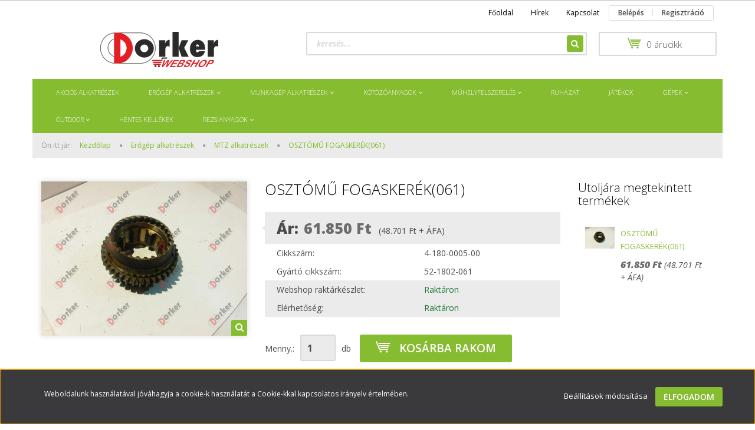

--- FILE ---
content_type: text/html; charset=UTF-8
request_url: https://webshop.dorker.hu/osztomu-fogaskerek061-9441
body_size: 18663
content:
<!DOCTYPE html>
<!--[if lt IE 7]>      <html class="no-js lt-ie10 lt-ie9 lt-ie8 lt-ie7" lang="hu" dir="ltr"> <![endif]-->
<!--[if IE 7]>         <html class="no-js lt-ie10 lt-ie9 lt-ie8" lang="hu" dir="ltr"> <![endif]-->
<!--[if IE 8]>         <html class="no-js lt-ie10 lt-ie9" lang="hu" dir="ltr"> <![endif]-->
<!--[if IE 9]>         <html class="no-js lt-ie10" lang="hu" dir="ltr"> <![endif]-->
<!--[if gt IE 10]><!--> <html class="no-js" lang="hu" dir="ltr"> <!--<![endif]-->
<head>
    <title>OSZTÓMŰ FOGASKERÉK(061) - MTZ alkatrészek</title>
    <meta charset="utf-8">
    <meta name="description" content="Minőségi OSZTÓMŰ FOGASKERÉK(061) a MTZ alkatrészek kategóriában - most 61.850 Ft-os áron elérhető a Dorker Kft-től.">
    <meta name="robots" content="index, follow">
    <link rel="image_src" href="https://dorker.cdn.shoprenter.hu/custom/dorker/image/data/product/4-180-0005-00.jpg.webp?lastmod=1720614124.1672657282">
    <meta property="og:title" content="OSZTÓMŰ FOGASKERÉK(061)" />
    <meta property="og:type" content="product" />
    <meta property="og:url" content="https://webshop.dorker.hu/osztomu-fogaskerek061-9441" />
    <meta property="og:image" content="https://dorker.cdn.shoprenter.hu/custom/dorker/image/cache/w1193h625/product/4-180-0005-00.jpg.webp?lastmod=1720614124.1672657282" />
    <meta property="og:description" content="OSZTÓMŰ FOGASKERÉK(061)" />
    <link href="https://dorker.cdn.shoprenter.hu/custom/dorker/image/data/D.png?lastmod=1542016246.1672657282" rel="icon" />
    <link href="https://dorker.cdn.shoprenter.hu/custom/dorker/image/data/D.png?lastmod=1542016246.1672657282" rel="apple-touch-icon" />
    <base href="https://webshop.dorker.hu:443" />

    <meta name="viewport" content="width=device-width, initial-scale=1">
            <link href="https://webshop.dorker.hu/osztomu-fogaskerek061-9441" rel="canonical">
    
            
                    
            
            <link rel="stylesheet" href="https://dorker.cdn.shoprenter.hu/web/compiled/css/fancybox2.css?v=1768402760" media="screen">
            <link rel="stylesheet" href="https://dorker.cdn.shoprenter.hu/custom/dorker/catalog/view/theme/rome2_applegreen/style/1744806802.1549960271.0.1718348359.css?v=null.1672657282" media="screen">
            <link rel="stylesheet" href="https://dorker.cdn.shoprenter.hu/custom/dorker/catalog/view/theme/rome2_applegreen/stylesheet/stylesheet.css?v=1718348358" media="screen">
        <script>
        window.nonProductQuality = 80;
    </script>
    <script src="//ajax.googleapis.com/ajax/libs/jquery/1.10.2/jquery.min.js"></script>
    <script>window.jQuery || document.write('<script src="https://dorker.cdn.shoprenter.hu/catalog/view/javascript/jquery/jquery-1.10.2.min.js?v=1484139539"><\/script>')</script>

        
    
        <script src="https://cdnjs.cloudflare.com/ajax/libs/loadCSS/2.1.0/loadCSS.min.js" integrity="sha256-PfuBYBreSv0el08vXRTkDhLawwSJicsqhPwaoFq/R7I=" crossorigin="anonymous"></script>
    <script>loadCSS('//maxcdn.bootstrapcdn.com/font-awesome/4.7.0/css/font-awesome.min.css');</script>
    <!-- Header JavaScript codes -->
            <script src="https://dorker.cdn.shoprenter.hu/web/compiled/js/countdown.js?v=1768402759"></script>
                    <script src="https://dorker.cdn.shoprenter.hu/web/compiled/js/base.js?v=1768402759"></script>
                    <script src="https://dorker.cdn.shoprenter.hu/web/compiled/js/fancybox2.js?v=1768402759"></script>
                    <script src="https://dorker.cdn.shoprenter.hu/web/compiled/js/before_starter2_productpage.js?v=1768402759"></script>
                    <script src="https://dorker.cdn.shoprenter.hu/web/compiled/js/before_starter2_head.js?v=1768402759"></script>
                    <script src="https://dorker.cdn.shoprenter.hu/web/compiled/js/base_bootstrap.js?v=1768402759"></script>
                    <script src="https://dorker.cdn.shoprenter.hu/web/compiled/js/nanobar.js?v=1768402759"></script>
                    <script src="https://dorker.cdn.shoprenter.hu/web/compiled/js/before_starter.js?v=1768402759"></script>
                    <!-- Header jQuery onLoad scripts -->
    <script>
        window.countdownFormat = '%D:%H:%M:%S';
        //<![CDATA[
        var BASEURL = 'https://webshop.dorker.hu';
Currency = {"symbol_left":"","symbol_right":" Ft","decimal_place":0,"decimal_point":",","thousand_point":".","currency":"HUF","value":1};
var ShopRenter = ShopRenter || {}; ShopRenter.product = {"id":9441,"sku":"4-180-0005-00","currency":"HUF","unitName":"db","price":61850,"name":"OSZT\u00d3M\u0170 FOGASKER\u00c9K(061)","brand":"","currentVariant":[],"parent":{"id":9441,"sku":"4-180-0005-00","unitName":"db","price":61850,"name":"OSZT\u00d3M\u0170 FOGASKER\u00c9K(061)"}};

            function setAutoHelpTitles(){
                $('.autohelp[title]').each(function(){
                    if(!$(this).parents('.aurora-scroll-mode').length) {
                        $(this).attr('rel', $(this).attr('title') );
                        $(this).removeAttr('title');
                        $(this).qtip({
                            content: { text:  $(this).attr('rel') },
                            hide: { fixed: true },
                            position: {
                                corner: {
                                    target: 'topMiddle',
                                    tooltip: 'bottomMiddle'
                                },
                                adjust: {
                                    screen: true
                                }
                            },
                            style: {
                                border: { color: '#d10fd1'},
                                background: '#31e07d',
                                width: 500
                            }
                        });
                    }
                });
            }
            

        $(document).ready(function(){
        // DOM ready
            
                $('.fancybox').fancybox({
                    maxWidth: 820,
                    maxHeight: 650,
                    afterLoad: function(){
                        wrapCSS = $(this.element).data('fancybox-wrapcss');
                        if(wrapCSS){
                            $('.fancybox-wrap').addClass(wrapCSS);
                        }
                    },
                    helpers: {
                        thumbs: {
                            width: 50,
                            height: 50
                        }
                    }
                });
                $('.fancybox-inline').fancybox({
                    maxWidth: 820,
                    maxHeight: 650,
                    type:'inline'
                });
                

setAutoHelpTitles();

        // /DOM ready
        });
        $(window).load(function(){
        // OnLoad
            
                var init_relatedproducts_Scroller = function() {
                    $("#relatedproducts .aurora-scroll-click-mode").each(function(){
                        var max=0;
                        $(this).find($(".list_prouctname")).each(function(){
                            var h = $(this).height();
                            max = h > max ? h : max;
                        });
                        $(this).find($(".list_prouctname")).each(function(){
                            $(this).height(max);
                        });
                    });

                    $("#relatedproducts .aurora-scroll-click-mode").auroraScroll({
                        autoMode: "click",
                        frameRate: 60,
                        speed: 2.5,
                        direction: -1,
                        elementClass: "product-snapshot",
                        pauseAfter: false,
                        horizontal: true,
                        visible: 5,
                        arrowsPosition: 1
                    }, function(){
                        initAurora();
                    });
                }
            


                init_relatedproducts_Scroller();
            


                var init_similar_products_Scroller = function() {
                    $("#similar_products .aurora-scroll-click-mode").each(function(){
                        var max=0;
                        $(this).find($(".list_prouctname")).each(function(){
                            var h = $(this).height();
                            max = h > max ? h : max;
                        });
                        $(this).find($(".list_prouctname")).each(function(){
                            $(this).height(max);
                        });
                    });

                    $("#similar_products .aurora-scroll-click-mode").auroraScroll({
                        autoMode: "click",
                        frameRate: 60,
                        speed: 2.5,
                        direction: -1,
                        elementClass: "product-snapshot",
                        pauseAfter: false,
                        horizontal: true,
                        visible: 5,
                        arrowsPosition: 1
                    }, function(){
                        initAurora();
                    });
                }
            


                init_similar_products_Scroller();
            

new WishlistHandler('wishlist-add','');

        // /OnLoad
        });
        //]]>
    </script>
    
        <script src="https://dorker.cdn.shoprenter.hu/web/compiled/js/vue/manifest.bundle.js?v=1768402756"></script>
<script>
    var ShopRenter = ShopRenter || {};
    ShopRenter.onCartUpdate = function (callable) {
        document.addEventListener('cartChanged', callable)
    };
    ShopRenter.onItemAdd = function (callable) {
        document.addEventListener('AddToCart', callable)
    };
    ShopRenter.onItemDelete = function (callable) {
        document.addEventListener('deleteCart', callable)
    };
    ShopRenter.onSearchResultViewed = function (callable) {
        document.addEventListener('AuroraSearchResultViewed', callable)
    };
    ShopRenter.onSubscribedForNewsletter = function (callable) {
        document.addEventListener('AuroraSubscribedForNewsletter', callable)
    };
    ShopRenter.onCheckoutInitiated = function (callable) {
        document.addEventListener('AuroraCheckoutInitiated', callable)
    };
    ShopRenter.onCheckoutShippingInfoAdded = function (callable) {
        document.addEventListener('AuroraCheckoutShippingInfoAdded', callable)
    };
    ShopRenter.onCheckoutPaymentInfoAdded = function (callable) {
        document.addEventListener('AuroraCheckoutPaymentInfoAdded', callable)
    };
    ShopRenter.onCheckoutOrderConfirmed = function (callable) {
        document.addEventListener('AuroraCheckoutOrderConfirmed', callable)
    };
    ShopRenter.onCheckoutOrderPaid = function (callable) {
        document.addEventListener('AuroraOrderPaid', callable)
    };
    ShopRenter.onCheckoutOrderPaidUnsuccessful = function (callable) {
        document.addEventListener('AuroraOrderPaidUnsuccessful', callable)
    };
    ShopRenter.onProductPageViewed = function (callable) {
        document.addEventListener('AuroraProductPageViewed', callable)
    };
    ShopRenter.onMarketingConsentChanged = function (callable) {
        document.addEventListener('AuroraMarketingConsentChanged', callable)
    };
    ShopRenter.onCustomerRegistered = function (callable) {
        document.addEventListener('AuroraCustomerRegistered', callable)
    };
    ShopRenter.onCustomerLoggedIn = function (callable) {
        document.addEventListener('AuroraCustomerLoggedIn', callable)
    };
    ShopRenter.onCustomerUpdated = function (callable) {
        document.addEventListener('AuroraCustomerUpdated', callable)
    };
    ShopRenter.onCartPageViewed = function (callable) {
        document.addEventListener('AuroraCartPageViewed', callable)
    };
    ShopRenter.customer = {"userId":0,"userClientIP":"3.12.120.235","userGroupId":8,"customerGroupTaxMode":"gross","customerGroupPriceMode":"gross_net_tax","email":"","phoneNumber":"","name":{"firstName":"","lastName":""}};
    ShopRenter.theme = {"name":"rome2_applegreen","family":"rome2","parent":"bootstrap"};
    ShopRenter.shop = {"name":"dorker","locale":"hu","currency":{"code":"HUF","rate":1},"domain":"dorker.myshoprenter.hu"};
    ShopRenter.page = {"route":"product\/product","queryString":"osztomu-fogaskerek061-9441"};

    ShopRenter.formSubmit = function (form, callback) {
        callback();
    };

    let loadedAsyncScriptCount = 0;
    function asyncScriptLoaded(position) {
        loadedAsyncScriptCount++;
        if (position === 'body') {
            if (document.querySelectorAll('.async-script-tag').length === loadedAsyncScriptCount) {
                if (/complete|interactive|loaded/.test(document.readyState)) {
                    document.dispatchEvent(new CustomEvent('asyncScriptsLoaded', {}));
                } else {
                    document.addEventListener('DOMContentLoaded', () => {
                        document.dispatchEvent(new CustomEvent('asyncScriptsLoaded', {}));
                    });
                }
            }
        }
    }
</script>


                    <script type="text/javascript" src="https://dorker.cdn.shoprenter.hu/web/compiled/js/vue/customerEventDispatcher.bundle.js?v=1768402756"></script>




        <!-- Custom header scripts -->
    <script>
  (function (s, e, n, d, er) {
    s['Sender'] = er;
    s[er] = s[er] || function () {
      (s[er].q = s[er].q || []).push(arguments)
    }, s[er].l = 1 * new Date();
    var a = e.createElement(n),
        m = e.getElementsByTagName(n)[0];
    a.async = 1;
    a.src = d;
    m.parentNode.insertBefore(a, m)
  })(window, document, 'script', 'https://cdn.sender.net/accounts_resources/universal.js', 'sender');
  sender('6bb6b1d9d35142')
</script>
    
                
            
            <script>window.dataLayer=window.dataLayer||[];function gtag(){dataLayer.push(arguments)};var ShopRenter=ShopRenter||{};ShopRenter.config=ShopRenter.config||{};ShopRenter.config.googleConsentModeDefaultValue="granted";</script>                        <script type="text/javascript" src="https://dorker.cdn.shoprenter.hu/web/compiled/js/vue/googleConsentMode.bundle.js?v=1768402756"></script>

            <!-- Meta Pixel Code -->
<script>
!function(f,b,e,v,n,t,s)
{if(f.fbq)return;n=f.fbq=function(){n.callMethod?
n.callMethod.apply(n,arguments):n.queue.push(arguments)};
if(!f._fbq)f._fbq=n;n.push=n;n.loaded=!0;n.version='2.0';
n.queue=[];t=b.createElement(e);t.async=!0;
t.src=v;s=b.getElementsByTagName(e)[0];
s.parentNode.insertBefore(t,s)}(window, document,'script',
'https://connect.facebook.net/en_US/fbevents.js');
fbq('consent', 'revoke');
fbq('init', '542586167958441');
fbq('track', 'PageView');
document.addEventListener('AuroraProductPageViewed', function(auroraEvent) {
                    fbq('track', 'ViewContent', {
                        content_type: 'product',
                        content_ids: [auroraEvent.detail.product.id.toString()],
                        value: parseFloat(auroraEvent.detail.product.grossUnitPrice),
                        currency: auroraEvent.detail.product.currency
                    }, {
                        eventID: auroraEvent.detail.event.id
                    });
                });
document.addEventListener('AuroraAddedToCart', function(auroraEvent) {
    var fbpId = [];
    var fbpValue = 0;
    var fbpCurrency = '';

    auroraEvent.detail.products.forEach(function(item) {
        fbpValue += parseFloat(item.grossUnitPrice) * item.quantity;
        fbpId.push(item.id);
        fbpCurrency = item.currency;
    });


    fbq('track', 'AddToCart', {
        content_ids: fbpId,
        content_type: 'product',
        value: fbpValue,
        currency: fbpCurrency
    }, {
        eventID: auroraEvent.detail.event.id
    });
})
window.addEventListener('AuroraMarketingCookie.Changed', function(event) {
            let consentStatus = event.detail.isAccepted ? 'grant' : 'revoke';
            if (typeof fbq === 'function') {
                fbq('consent', consentStatus);
            }
        });
</script>
<noscript><img height="1" width="1" style="display:none"
src="https://www.facebook.com/tr?id=542586167958441&ev=PageView&noscript=1"
/></noscript>
<!-- End Meta Pixel Code -->
            
            
            
                <!--Global site tag(gtag.js)--><script async src="https://www.googletagmanager.com/gtag/js?id=G-HQGBM6SP4T"></script><script>window.dataLayer=window.dataLayer||[];function gtag(){dataLayer.push(arguments);}
gtag('js',new Date());gtag('config','G-HQGBM6SP4T');</script>                                <script type="text/javascript" src="https://dorker.cdn.shoprenter.hu/web/compiled/js/vue/GA4EventSender.bundle.js?v=1768402756"></script>

    
    
</head>

<body id="body" class="bootstrap-body page-body flypage_body body-pathway-top desktop-device-body body-pathway-top rome2_applegreen-body" role="document">
            
    
<div id="fb-root"></div>
<script>(function (d, s, id) {
        var js, fjs = d.getElementsByTagName(s)[0];
        if (d.getElementById(id)) return;
        js = d.createElement(s);
        js.id = id;
        js.src = "//connect.facebook.net/hu_HU/sdk/xfbml.customerchat.js#xfbml=1&version=v2.12&autoLogAppEvents=1";
        fjs.parentNode.insertBefore(js, fjs);
    }(document, "script", "facebook-jssdk"));
</script>



            

<!-- cached --><div id="firstLogNanobar" class="Fixed aurora-nanobar aurora-nanobar-firstlogin">
    <div class="aurora-nanobar-container">
        <span id="nanoTextCookies" class="aurora-nanobar-text"
              style="font-size: 12px;">Weboldalunk használatával jóváhagyja a cookie-k használatát a Cookie-kkal kapcsolatos irányelv értelmében.
        </span>
        <div class="aurora-nanobar-buttons-wrapper nanobar-buttons">
            <a id ="aurora-nanobar-settings-button" href="">
                <span>Beállítások módosítása</span>
            </a>
            <a id="auroraNanobarCloseCookies" href="" class="button btn btn-primary aurora-nanobar-btn" data-button-save-text="Beállítások mentése">
                <span>Elfogadom</span>
            </a>
        </div>
        <div class="aurora-nanobar-cookies" style="display: none;">
            <div class="form-group">
                <label><input type="checkbox" name="required_cookies" id="required-cookies" disabled="disabled" checked="checked" /> Szükséges cookie-k</label>
                <div class="cookies-help-text">
                    Ezek a cookie-k segítenek abban, hogy a webáruház használható és működőképes legyen.
                </div>
            </div>
            <div class="form-group">
                <label>
                    <input type="checkbox" name="marketing_cookies" id="marketing-cookies"
                             checked />
                    Marketing cookie-k
                </label>
                <div class="cookies-help-text">
                    Ezeket a cookie-k segítenek abban, hogy az Ön érdeklődési körének megfelelő reklámokat és termékeket jelenítsük meg a webáruházban.
                </div>
            </div>
        </div>
    </div>
</div>

<script>

    (function ($) {
        $(document).ready(function () {
            new AuroraNanobar.FirstLogNanobarCheckbox(jQuery('#firstLogNanobar'), 'bottom');
        });
    })(jQuery);

</script>
<!-- /cached -->
<!-- cached --><div id="freeShippingNanobar" class="Fixed aurora-nanobar aurora-nanobar-freeshipping">
    <div class="aurora-nanobar-container">
        <span id="auroraNanobarClose" class="aurora-nanobar-close-x"><i class="fa fa-times sr-icon-times"></i></span>
        <span id="nanoText" class="aurora-nanobar-text"></span>
    </div>
</div>

<script>$(document).ready(function(){document.nanobarInstance=new AuroraNanobar.FreeShippingNanobar($('#freeShippingNanobar'),'bottom','500','','1');});</script><!-- /cached -->
    
                <!-- cached -->














<script>
    loadCSS('catalog/view/javascript/jquery/jquery-mmenu/dist/css/jquery.mmenu.all.css');
</script>
<script src="https://dorker.cdn.shoprenter.hu/catalog/view/javascript/jquery/jquery-mmenu/dist/js/jquery.mmenu.all.min.js?v=1484139539"></script>
<script src="https://dorker.cdn.shoprenter.hu/catalog/view/javascript/jquery/product_count_in_cart.js?v=1530610005"></script>

<script>
    $(document).ready(function(){$('#menu-nav').mmenu({navbar:{title:'Menü'},extensions:["theme-dark","border-full"],offCanvas:{position:"left",zposition:"back"},counters:true});function setLanguagesMobile(type){$('.'+type+'-change-mobile').click(function(e){e.preventDefault();$('#'+type+'_value_mobile').attr('value',$(this).data('value'));$('#mobile_'+type+'_form').submit();});}
setLanguagesMobile('language');setLanguagesMobile('currency');});</script>

<form action="index.php" method="post" enctype="multipart/form-data" id="mobile_currency_form">
    <input id="currency_value_mobile" type="hidden" value="" name="currency_id"/>
</form>

<form action="index.php" method="post" enctype="multipart/form-data" id="mobile_language_form">
    <input id="language_value_mobile" type="hidden" value="" name="language_code"/>
</form>


<div id="menu-nav">
    <ul>
        <li class="mm-title mm-group-title text-center"><span><i class="fa fa-tags sr-icon-tags"></i> Kategóriák</span></li>

<li>
    <a href="https://webshop.dorker.hu/akcios-alkatreszek">            <h3 class="category-list-link-text">Akciós alkatrészek</h3>
        </a>
    </li><li>
    <a href="https://webshop.dorker.hu/erogep-alkatreszek">            <h3 class="category-list-link-text">Erőgép alkatrészek</h3>
        </a>
            <ul><li>
    <a href="https://webshop.dorker.hu/erogep-alkatreszek/mtz-alkatreszek">            MTZ alkatrészek
        </a>
    </li><li>
    <a href="https://webshop.dorker.hu/erogep-alkatreszek/deutz-fahr-alkatresz">            Deutz-Fahr alkatrészek
        </a>
    </li><li>
    <a href="https://webshop.dorker.hu/erogep-alkatreszek/new-holland-alkatreszek">            New Holland alkatrészek
        </a>
    </li><li>
    <a href="https://webshop.dorker.hu/erogep-alkatreszek/ulesek">            Ülések
        </a>
    </li><li>
    <a href="https://webshop.dorker.hu/erogep-alkatreszek/vilagitastechnika">            Világítástechnika
        </a>
    </li><li>
    <a href="https://webshop.dorker.hu/erogep-alkatreszek/tomlok_bilincsek">            Tömlők és bilincsek
        </a>
            <ul><li>
    <a href="https://webshop.dorker.hu/erogep-alkatreszek/tomlok_bilincsek/hutotomlok">            Hűtőtömlők
        </a>
    </li><li>
    <a href="https://webshop.dorker.hu/erogep-alkatreszek/tomlok_bilincsek/olajtomlok">            Olajtömlők
        </a>
    </li></ul>
    </li><li>
    <a href="https://webshop.dorker.hu/erogep-alkatreszek/gumiabroncs-187">            Gumiabroncs
        </a>
    </li></ul>
    </li><li>
    <a href="https://webshop.dorker.hu/munkagep-alkatreszek">            <h3 class="category-list-link-text">Munkagép alkatrészek</h3>
        </a>
            <ul><li>
    <a href="https://webshop.dorker.hu/munkagep-alkatreszek/agrion-alkatreszek">            Agrion alkatrészek
        </a>
    </li><li>
    <a href="https://webshop.dorker.hu/munkagep-alkatreszek/pronar-alkatreszek">            Pronar alkatrészek
        </a>
    </li><li>
    <a href="https://webshop.dorker.hu/munkagep-alkatreszek/hardi-alkatreszek">            Hardi alkatrészek
        </a>
    </li><li>
    <a href="https://webshop.dorker.hu/munkagep-alkatreszek/kuhn-alkatreszek">            Kuhn alkatrészek
        </a>
    </li><li>
    <a href="https://webshop.dorker.hu/munkagep-alkatreszek/gregoire-alkatreszek">            Gregoire alkatrészek
        </a>
    </li><li>
    <a href="https://webshop.dorker.hu/munkagep-alkatreszek/tehnos-alkatreszek">            Tehnos alkatrészek
        </a>
    </li><li>
    <a href="https://webshop.dorker.hu/munkagep-alkatreszek/locust-alkatreszek">            Locust alkatrészek
        </a>
    </li><li>
    <a href="https://webshop.dorker.hu/munkagep-alkatreszek/kockerling-alkatreszek">            Köckerling alkatrészek
        </a>
    </li><li>
    <a href="https://webshop.dorker.hu/munkagep-alkatreszek/nardi-alkatreszek">            Nardi alkatrészek
        </a>
    </li><li>
    <a href="https://webshop.dorker.hu/munkagep-alkatreszek/kardantengelyek-es-alkatreszeik">            Kardántengelyek és alkatrészeik
        </a>
    </li><li>
    <a href="https://webshop.dorker.hu/munkagep-alkatreszek/funyirogep-alkatreszek">            Fűnyírógép alkatrészek
        </a>
    </li><li>
    <a href="https://webshop.dorker.hu/munkagep-alkatreszek/permetezes">            Permetezéstechnika
        </a>
    </li><li>
    <a href="https://webshop.dorker.hu/munkagep-alkatreszek/rk-es-rm-fukasza-alkatreszek-276">            RK és RM fűkasza alkatrészek
        </a>
    </li><li>
    <a href="https://webshop.dorker.hu/munkagep-alkatreszek/rz-szarzuzo-alkatreszek-275">            RZ szárzúzó alkatrészek
        </a>
    </li><li>
    <a href="https://webshop.dorker.hu/munkagep-alkatreszek/talajmuveles">            Talajművelés
        </a>
            <ul><li>
    <a href="https://webshop.dorker.hu/munkagep-alkatreszek/talajmuveles/tarcsalapok">            Tárcsalapok
        </a>
    </li><li>
    <a href="https://webshop.dorker.hu/munkagep-alkatreszek/talajmuveles/borona-alkatreszek">            Borona alkatrészek
        </a>
    </li><li>
    <a href="https://webshop.dorker.hu/munkagep-alkatreszek/talajmuveles/ciklo-800-alkatreszek">            Ciklo 800 alkatrészek
        </a>
    </li><li>
    <a href="https://webshop.dorker.hu/munkagep-alkatreszek/talajmuveles/grubber-alkatreszek">            Grubber alkatrészek
        </a>
    </li><li>
    <a href="https://webshop.dorker.hu/munkagep-alkatreszek/talajmuveles/ih-490-tarcsa-alkatreszek">            IH-490 tárcsa alkatrészek
        </a>
    </li><li>
    <a href="https://webshop.dorker.hu/munkagep-alkatreszek/talajmuveles/ih-6200-vetogep-alkatreszek">            IH-6200 vetőgép alkatrészek
        </a>
    </li><li>
    <a href="https://webshop.dorker.hu/munkagep-alkatreszek/talajmuveles/ih-720-alkatreszek">            IH-720 alkatrészek
        </a>
    </li><li>
    <a href="https://webshop.dorker.hu/munkagep-alkatreszek/talajmuveles/ih-740-tarcsa-alkatreszek">            IH-740 tárcsa alkatrészek
        </a>
    </li><li>
    <a href="https://webshop.dorker.hu/munkagep-alkatreszek/talajmuveles/kombinator-alkatreszek">            Kombinátor alkatrészek
        </a>
    </li><li>
    <a href="https://webshop.dorker.hu/munkagep-alkatreszek/talajmuveles/kultivator-alkatreszek">            Kultivátor alkatrészek
        </a>
    </li><li>
    <a href="https://webshop.dorker.hu/munkagep-alkatreszek/talajmuveles/lajta-m35-alkatreszek">            Lajta M35 alkatrészek
        </a>
    </li><li>
    <a href="https://webshop.dorker.hu/munkagep-alkatreszek/talajmuveles/lazito-alkatreszek">            Lazító alkatrészek
        </a>
    </li><li>
    <a href="https://webshop.dorker.hu/munkagep-alkatreszek/talajmuveles/lemken-alkatreszek">            Lemken alkatrészek
        </a>
    </li><li>
    <a href="https://webshop.dorker.hu/munkagep-alkatreszek/talajmuveles/pln-335-eke-alkatreszek">            PLN-335 eke alkatrészek
        </a>
    </li><li>
    <a href="https://webshop.dorker.hu/munkagep-alkatreszek/talajmuveles/rabewerk-condor-alkatreszek">            Rabewerk Condor alkatrészek
        </a>
    </li><li>
    <a href="https://webshop.dorker.hu/munkagep-alkatreszek/talajmuveles/rz-rk-rm-alkatreszek">            RZ, RK, RM alkatrészek
        </a>
    </li><li>
    <a href="https://webshop.dorker.hu/munkagep-alkatreszek/talajmuveles/spb-alkatreszek">            SPB alkatrészek
        </a>
    </li><li>
    <a href="https://webshop.dorker.hu/munkagep-alkatreszek/talajmuveles/t-088-alkatreszek">            T-088 alkatrészek
        </a>
    </li><li>
    <a href="https://webshop.dorker.hu/munkagep-alkatreszek/talajmuveles/vaderstad-alkatreszek">            Väderstad alkatrészek
        </a>
    </li><li>
    <a href="https://webshop.dorker.hu/munkagep-alkatreszek/talajmuveles/vogel-noot-alkatreszek">            Vogel Noot alkatrészek
        </a>
    </li><li>
    <a href="https://webshop.dorker.hu/munkagep-alkatreszek/talajmuveles/xt-tarcsa-alkatreszek">            XT tárcsa alkatrészek
        </a>
    </li></ul>
    </li><li>
    <a href="https://webshop.dorker.hu/munkagep-alkatreszek/potkocsi-alkatreszek">            Pótkocsi alkatrészek
        </a>
    </li></ul>
    </li><li>
    <a href="https://webshop.dorker.hu/kotozoanyagok">            <h3 class="category-list-link-text">Kötözőanyagok</h3>
        </a>
            <ul><li>
    <a href="https://webshop.dorker.hu/kotozoanyagok/balahalo">            Bálaháló
        </a>
    </li><li>
    <a href="https://webshop.dorker.hu/kotozoanyagok/balazsineg">            Bálazsineg
        </a>
    </li><li>
    <a href="https://webshop.dorker.hu/kotozoanyagok/balacsomagolo-folia">            Bálacsomagoló fólia
        </a>
    </li><li>
    <a href="https://webshop.dorker.hu/kotozoanyagok/kazaltakaro">            Kazaltakaró
        </a>
    </li></ul>
    </li><li>
    <a href="https://webshop.dorker.hu/muhelyfelszereles">            <h3 class="category-list-link-text">Műhelyfelszerelés</h3>
        </a>
            <ul><li>
    <a href="https://webshop.dorker.hu/muhelyfelszereles/szerszamok">            Szerszámok
        </a>
    </li><li>
    <a href="https://webshop.dorker.hu/muhelyfelszereles/hegesztestechnika">            Hegesztéstechnika
        </a>
    </li><li>
    <a href="https://webshop.dorker.hu/muhelyfelszereles/vedofelszereles-es-munkaruha">            Védőfelszerelés és munkaruha
        </a>
    </li></ul>
    </li><li>
    <a href="https://webshop.dorker.hu/ruhazat-es-reklamanyagok">            <h3 class="category-list-link-text">Ruházat</h3>
        </a>
    </li><li>
    <a href="https://webshop.dorker.hu/jatekok">            <h3 class="category-list-link-text">Játékok</h3>
        </a>
    </li><li>
    <a href="https://webshop.dorker.hu/gepek-171">            <h3 class="category-list-link-text">Gépek</h3>
        </a>
            <ul><li>
    <a href="https://webshop.dorker.hu/gepek-171/szarzuzok-184">            Tehnos Szárzúzók
        </a>
            <ul><li>
    <a href="https://webshop.dorker.hu/gepek-171/szarzuzok-184/univerzalis-szarzuzok-191">            Univerzális szárzúzók
        </a>
    </li><li>
    <a href="https://webshop.dorker.hu/gepek-171/szarzuzok-184/szantofoldi-mulcsozo-229">            Szántóföldi mulcsozó
        </a>
    </li><li>
    <a href="https://webshop.dorker.hu/gepek-171/szarzuzok-184/oldalso-szarzuzok-226">            Oldalsó szárzúzók
        </a>
    </li><li>
    <a href="https://webshop.dorker.hu/gepek-171/szarzuzok-184/kerteszeti-szarzuzok-230">            Kertészeti szárzúzók
        </a>
    </li><li>
    <a href="https://webshop.dorker.hu/gepek-171/szarzuzok-184/fukaszak-231">            Fűkaszák
        </a>
    </li><li>
    <a href="https://webshop.dorker.hu/gepek-171/szarzuzok-184/erdeszeti-apritok-232">            Erdészeti aprítók
        </a>
    </li><li>
    <a href="https://webshop.dorker.hu/gepek-171/szarzuzok-184/sparga-szarzuzo-235">            Spárga szárzúzó
        </a>
    </li></ul>
    </li><li>
    <a href="https://webshop.dorker.hu/gepek-171/talajmuvelo-gepek-172">            Talajművelő gépek
        </a>
            <ul><li>
    <a href="https://webshop.dorker.hu/gepek-171/talajmuvelo-gepek-172/altalajlazitok-175">            Altalajlazítók
        </a>
    </li><li>
    <a href="https://webshop.dorker.hu/gepek-171/talajmuvelo-gepek-172/tarcsak-176">            Tárcsák
        </a>
    </li><li>
    <a href="https://webshop.dorker.hu/gepek-171/talajmuvelo-gepek-172/kultivatorok-177">            Kultivátorok
        </a>
    </li></ul>
    </li><li>
    <a href="https://webshop.dorker.hu/gepek-171/tapanyagpotlas-novenyvedelem-173">            Tápanyag utánpótlás gépei
        </a>
            <ul><li>
    <a href="https://webshop.dorker.hu/gepek-171/tapanyagpotlas-novenyvedelem-173/permetezok-178">            Permetezők
        </a>
            <ul><li>
    <a href="https://webshop.dorker.hu/gepek-171/tapanyagpotlas-novenyvedelem-173/permetezok-178/szantofoldi-179">            Szántóföldi
        </a>
    </li><li>
    <a href="https://webshop.dorker.hu/gepek-171/tapanyagpotlas-novenyvedelem-173/permetezok-178/kerteszeti-180">            Ültetvény 
        </a>
    </li></ul>
    </li><li>
    <a href="https://webshop.dorker.hu/gepek-171/tapanyagpotlas-novenyvedelem-173/mutragyaszorok-181">            Műtrágyaszórók
        </a>
    </li></ul>
    </li><li>
    <a href="https://webshop.dorker.hu/gepek-171/pronar-zoldsor">            Pronar zöldsor gépek
        </a>
            <ul><li>
    <a href="https://webshop.dorker.hu/gepek-171/pronar-zoldsor/pronar-mutragyaszorok">            Műtrágyaszórók
        </a>
    </li><li>
    <a href="https://webshop.dorker.hu/gepek-171/pronar-zoldsor/pronar-fukaszak">            Fűkaszák
        </a>
    </li><li>
    <a href="https://webshop.dorker.hu/gepek-171/pronar-zoldsor/pronar-rendteritok">            Rendterítők
        </a>
    </li><li>
    <a href="https://webshop.dorker.hu/gepek-171/pronar-zoldsor/pronar-rendsodrok">            Rendsodrók
        </a>
    </li><li>
    <a href="https://webshop.dorker.hu/gepek-171/pronar-zoldsor/pronar-balacsomagolok">            Bálacsomagolók
        </a>
    </li><li>
    <a href="https://webshop.dorker.hu/gepek-171/pronar-zoldsor/pronar-homlokrakodok">            Homlokrakodók
        </a>
    </li><li>
    <a href="https://webshop.dorker.hu/gepek-171/pronar-zoldsor/pronar-adapterek">            Adapterek
        </a>
    </li></ul>
    </li></ul>
    </li><li>
    <a href="https://webshop.dorker.hu/outdoor">            <h3 class="category-list-link-text">Outdoor</h3>
        </a>
            <ul><li>
    <a href="https://webshop.dorker.hu/outdoor/kesek">            Kések
        </a>
    </li><li>
    <a href="https://webshop.dorker.hu/outdoor/vad-es-ragcsalo-riaszto">            Vad és rágcsáló riasztó
        </a>
    </li></ul>
    </li><li>
    <a href="https://webshop.dorker.hu/hentes-kellekek">            <h3 class="category-list-link-text"><b>Hentes kellékek</b></h3>
        </a>
    </li><li>
    <a href="https://webshop.dorker.hu/rezsianyagok">            <h3 class="category-list-link-text">Rezsianyagok</h3>
        </a>
            <ul><li>
    <a href="https://webshop.dorker.hu/rezsianyagok/motip">            Motip
        </a>
    </li><li>
    <a href="https://webshop.dorker.hu/rezsianyagok/wurth">            Würth
        </a>
    </li></ul>
    </li>

<li class="mm-title mm-group-title text-center"><span><i class="fa fa-list-alt sr-icon-list"></i> Menüpontok</span></li>

<li class="informations-mobile-menu-item">
    <a href="https://webshop.dorker.hu/hirek" target="_self">Hírek</a>
    </li>
<li class="informations-mobile-menu-item">
    <a href="https://webshop.dorker.hu/adatkezelesi_tajekoztato" target="_self">Adatkezelési Tájékoztató</a>
    </li>
<li class="informations-mobile-menu-item">
    <a href="https://webshop.dorker.hu/aszf" target="_self">Általános Szerződési Feltételek</a>
    </li>
<li class="informations-mobile-menu-item">
    <a href="https://webshop.dorker.hu/index.php?route=information/contact" target="_self">Kapcsolat</a>
    </li>



<li class="mm-title mm-group-title text-center"><span><i class="fa fa-user sr-icon-user"></i> Belépés és Regisztráció</span></li>
<li class="customer-mobile-menu-item">
    <a href="index.php?route=account/login">Belépés</a>
</li>
<li class="customer-mobile-menu-item">
    <a href="index.php?route=account/create">Regisztráció</a>
</li>



    </ul>
</div>

<div id="mobile-nav"
     class="responsive-menu Fixed hidden-print mobile-menu-orientation-left">
        <a class="mobile-headers mobile-content-header" href="#menu-nav">
        <i class="fa fa-bars sr-icon-hamburger-menu mobile-headers-icon"></i>
        <span class="mobile-headers-title">Menü</span>
    </a>
    <div class="mobile-headers mobile-logo">
                <a class="mobile-logo-link" href="/"><img style="border: 0; max-width: 400px;" src="https://dorker.cdn.shoprenter.hu/custom/dorker/image/cache/w400h60m00/webshoplogo.png?v=1707208090" title="Dorker Kft. Webshop" alt="Dorker Kft. Webshop" /></a>
            </div>
    <a class="mobile-headers mobile-search-link search-popup-btn" data-toggle="collapse" data-target="#search">
        <i class="fa fa-search sr-icon-search mobile-headers-icon"></i>
    </a>
            <a class="mobile-headers mobile-cart-link" data-toggle="collapse" data-target="#module_cart">
            <i class="icon-sr-cart icon-sr-cart-7 mobile-headers-icon"></i>
            <div class="mobile-cart-product-count mobile-cart-empty hidden-md">
            </div>
        </a>
    </div>
<!-- /cached -->
<!-- page-wrap -->
<div class="page-wrap">


    <div id="SR_scrollTop"></div>

    <!-- header -->
    <header class="desktop-logo-hidden">
                    <nav class="navbar header-navbar hidden-xs hidden-sm">
                <div class="container">
                                            
                        
                                        <div class="header-topmenu">
                        <div id="topmenu-nav">
                            <!-- cached -->    <ul class="nav navbar-nav headermenu-list" role="menu">
                    <li>
                <a href="https://webshop.dorker.hu"
                   target="_self"
                                        title="Főoldal">
                    Főoldal
                </a>
                            </li>
                    <li>
                <a href="https://webshop.dorker.hu/hirek"
                   target="_self"
                                        title="Hírek">
                    Hírek
                </a>
                            </li>
                    <li>
                <a href="https://webshop.dorker.hu/index.php?route=information/contact"
                   target="_self"
                                        title="Kapcsolat">
                    Kapcsolat
                </a>
                            </li>
            </ul>
    <!-- /cached -->
                            <!-- cached -->    <ul id="login_wrapper" class="nav navbar-nav navbar-right login-list">
                    <li class="login-list-item">
    <a href="index.php?route=account/login" title="Belépés">Belépés</a>
</li>
<li class="create-list-item">
    <a href="index.php?route=account/create" title="Regisztráció">Regisztráció</a>
</li>            </ul>
<!-- /cached -->
                        </div>
                    </div>
                </div>
            </nav>
            <div class="header-middle">
                <div class="container header-container">
                    <div class="header-middle-row">
                        <div class="header-middle-left">
                            <!-- cached --><div id="logo" class="module content-module header-position logo-module logo-image hide-top">
            <a href="/"><img style="border: 0; max-width: 400px;" src="https://dorker.cdn.shoprenter.hu/custom/dorker/image/cache/w400h60m00/webshoplogo.png?v=1707208090" title="Dorker Kft. Webshop" alt="Dorker Kft. Webshop" /></a>
        </div><!-- /cached -->
                        </div>
                        <div class="header-middle-right">
                            <div class="row header-middle-right-row">
                                                                                                
                                                                
                                                                <div class="header-col header-col-cart">
                                    <hx:include src="/_fragment?_path=_format%3Dhtml%26_locale%3Den%26_controller%3Dmodule%252Fcart&amp;_hash=XbnYrJi7oqq9KfODnW8dxPSaqdZlUSMfiE73%2BaOYDKs%3D"></hx:include>
                                </div>
                                                                                                    <div class="col-md-7 header-col header-col-search">
                                            <div id="search" class="mm-fixed-top search-module">
    <div class="form-group">
        <div class="row module-search-row">
                                                    <div class="col-md-12 header-col col-search-input">
                                    <div class="input-group">
                    <input class="form-control disableAutocomplete" type="text" placeholder="keresés..." value=""
                           id="filter_keyword" 
                           onclick="this.value=(this.value==this.defaultValue)?'':this.value;"/>

                <span class="input-group-btn">
                    <button id="search_btn" onclick="moduleSearch();" class="btn btn-sm"><i class="fa fa-search sr-icon-search"></i></button>
                </span>
                </div>
            
                </div>
            
        </div>
    </div>
    <input type="hidden" id="filter_description"
            value="0"/><input type="hidden" id="search_shopname"
            value="dorker"/>
    <div id="results" class="search-results"></div>
</div>


                                    </div>
                                                            </div>
                        </div>
                        <div class="clearfix"></div>
                    </div>
                </div>
            </div>
            <div class="header-categories-wrapper sticky-head hidden-xs hidden-sm"><div class="container header-categories">


                    
            <div id="module_category_wrapper" class="module-category-wrapper">
        <div id="category" class="module content-module header-position hide-top category-module hidden-xs hidden-sm" >
                <div class="module-head">
                        <h3 class="module-head-title">Kategóriák / Termékek</h3>
            </div>
                <div class="module-body">
                        <div id="category-nav">
            


<ul class="category category_menu sf-menu sf-horizontal cached">
    <li id="cat_169" class="item category-list module-list even">
    <a href="https://webshop.dorker.hu/akcios-alkatreszek" class="category-list-link module-list-link">
                    <h3 class="category-list-link-text">Akciós alkatrészek</h3>
        </a>
    </li><li id="cat_141" class="item category-list module-list parent odd">
    <a href="https://webshop.dorker.hu/erogep-alkatreszek" class="category-list-link module-list-link">
                    <h3 class="category-list-link-text">Erőgép alkatrészek</h3>
        </a>
            <ul class="children"><li id="cat_161" class="item category-list module-list even">
    <a href="https://webshop.dorker.hu/erogep-alkatreszek/mtz-alkatreszek" class="category-list-link module-list-link">
                MTZ alkatrészek
        </a>
    </li><li id="cat_142" class="item category-list module-list odd">
    <a href="https://webshop.dorker.hu/erogep-alkatreszek/deutz-fahr-alkatresz" class="category-list-link module-list-link">
                Deutz-Fahr alkatrészek
        </a>
    </li><li id="cat_164" class="item category-list module-list even">
    <a href="https://webshop.dorker.hu/erogep-alkatreszek/new-holland-alkatreszek" class="category-list-link module-list-link">
                New Holland alkatrészek
        </a>
    </li><li id="cat_156" class="item category-list module-list odd">
    <a href="https://webshop.dorker.hu/erogep-alkatreszek/ulesek" class="category-list-link module-list-link">
                Ülések
        </a>
    </li><li id="cat_160" class="item category-list module-list even">
    <a href="https://webshop.dorker.hu/erogep-alkatreszek/vilagitastechnika" class="category-list-link module-list-link">
                Világítástechnika
        </a>
    </li><li id="cat_270" class="item category-list module-list parent odd">
    <a href="https://webshop.dorker.hu/erogep-alkatreszek/tomlok_bilincsek" class="category-list-link module-list-link">
                Tömlők és bilincsek
        </a>
            <ul class="children"><li id="cat_271" class="item category-list module-list even">
    <a href="https://webshop.dorker.hu/erogep-alkatreszek/tomlok_bilincsek/hutotomlok" class="category-list-link module-list-link">
                Hűtőtömlők
        </a>
    </li><li id="cat_273" class="item category-list module-list odd">
    <a href="https://webshop.dorker.hu/erogep-alkatreszek/tomlok_bilincsek/olajtomlok" class="category-list-link module-list-link">
                Olajtömlők
        </a>
    </li></ul>
    </li><li id="cat_187" class="item category-list module-list even">
    <a href="https://webshop.dorker.hu/erogep-alkatreszek/gumiabroncs-187" class="category-list-link module-list-link">
                Gumiabroncs
        </a>
    </li></ul>
    </li><li id="cat_138" class="item category-list module-list parent even">
    <a href="https://webshop.dorker.hu/munkagep-alkatreszek" class="category-list-link module-list-link">
                    <h3 class="category-list-link-text">Munkagép alkatrészek</h3>
        </a>
            <ul class="children"><li id="cat_170" class="item category-list module-list even">
    <a href="https://webshop.dorker.hu/munkagep-alkatreszek/agrion-alkatreszek" class="category-list-link module-list-link">
                Agrion alkatrészek
        </a>
    </li><li id="cat_168" class="item category-list module-list odd">
    <a href="https://webshop.dorker.hu/munkagep-alkatreszek/pronar-alkatreszek" class="category-list-link module-list-link">
                Pronar alkatrészek
        </a>
    </li><li id="cat_148" class="item category-list module-list even">
    <a href="https://webshop.dorker.hu/munkagep-alkatreszek/hardi-alkatreszek" class="category-list-link module-list-link">
                Hardi alkatrészek
        </a>
    </li><li id="cat_237" class="item category-list module-list odd">
    <a href="https://webshop.dorker.hu/munkagep-alkatreszek/kuhn-alkatreszek" class="category-list-link module-list-link">
                Kuhn alkatrészek
        </a>
    </li><li id="cat_163" class="item category-list module-list even">
    <a href="https://webshop.dorker.hu/munkagep-alkatreszek/gregoire-alkatreszek" class="category-list-link module-list-link">
                Gregoire alkatrészek
        </a>
    </li><li id="cat_165" class="item category-list module-list odd">
    <a href="https://webshop.dorker.hu/munkagep-alkatreszek/tehnos-alkatreszek" class="category-list-link module-list-link">
                Tehnos alkatrészek
        </a>
    </li><li id="cat_166" class="item category-list module-list even">
    <a href="https://webshop.dorker.hu/munkagep-alkatreszek/locust-alkatreszek" class="category-list-link module-list-link">
                Locust alkatrészek
        </a>
    </li><li id="cat_167" class="item category-list module-list odd">
    <a href="https://webshop.dorker.hu/munkagep-alkatreszek/kockerling-alkatreszek" class="category-list-link module-list-link">
                Köckerling alkatrészek
        </a>
    </li><li id="cat_186" class="item category-list module-list even">
    <a href="https://webshop.dorker.hu/munkagep-alkatreszek/nardi-alkatreszek" class="category-list-link module-list-link">
                Nardi alkatrészek
        </a>
    </li><li id="cat_146" class="item category-list module-list odd">
    <a href="https://webshop.dorker.hu/munkagep-alkatreszek/kardantengelyek-es-alkatreszeik" class="category-list-link module-list-link">
                Kardántengelyek és alkatrészeik
        </a>
    </li><li id="cat_258" class="item category-list module-list even">
    <a href="https://webshop.dorker.hu/munkagep-alkatreszek/funyirogep-alkatreszek" class="category-list-link module-list-link">
                Fűnyírógép alkatrészek
        </a>
    </li><li id="cat_158" class="item category-list module-list odd">
    <a href="https://webshop.dorker.hu/munkagep-alkatreszek/permetezes" class="category-list-link module-list-link">
                Permetezéstechnika
        </a>
    </li><li id="cat_276" class="item category-list module-list even">
    <a href="https://webshop.dorker.hu/munkagep-alkatreszek/rk-es-rm-fukasza-alkatreszek-276" class="category-list-link module-list-link">
                RK és RM fűkasza alkatrészek
        </a>
    </li><li id="cat_275" class="item category-list module-list odd">
    <a href="https://webshop.dorker.hu/munkagep-alkatreszek/rz-szarzuzo-alkatreszek-275" class="category-list-link module-list-link">
                RZ szárzúzó alkatrészek
        </a>
    </li><li id="cat_159" class="item category-list module-list parent even">
    <a href="https://webshop.dorker.hu/munkagep-alkatreszek/talajmuveles" class="category-list-link module-list-link">
                Talajművelés
        </a>
            <ul class="children"><li id="cat_147" class="item category-list module-list even">
    <a href="https://webshop.dorker.hu/munkagep-alkatreszek/talajmuveles/tarcsalapok" class="category-list-link module-list-link">
                Tárcsalapok
        </a>
    </li><li id="cat_192" class="item category-list module-list odd">
    <a href="https://webshop.dorker.hu/munkagep-alkatreszek/talajmuveles/borona-alkatreszek" class="category-list-link module-list-link">
                Borona alkatrészek
        </a>
    </li><li id="cat_193" class="item category-list module-list even">
    <a href="https://webshop.dorker.hu/munkagep-alkatreszek/talajmuveles/ciklo-800-alkatreszek" class="category-list-link module-list-link">
                Ciklo 800 alkatrészek
        </a>
    </li><li id="cat_196" class="item category-list module-list odd">
    <a href="https://webshop.dorker.hu/munkagep-alkatreszek/talajmuveles/grubber-alkatreszek" class="category-list-link module-list-link">
                Grubber alkatrészek
        </a>
    </li><li id="cat_198" class="item category-list module-list even">
    <a href="https://webshop.dorker.hu/munkagep-alkatreszek/talajmuveles/ih-490-tarcsa-alkatreszek" class="category-list-link module-list-link">
                IH-490 tárcsa alkatrészek
        </a>
    </li><li id="cat_199" class="item category-list module-list odd">
    <a href="https://webshop.dorker.hu/munkagep-alkatreszek/talajmuveles/ih-6200-vetogep-alkatreszek" class="category-list-link module-list-link">
                IH-6200 vetőgép alkatrészek
        </a>
    </li><li id="cat_202" class="item category-list module-list even">
    <a href="https://webshop.dorker.hu/munkagep-alkatreszek/talajmuveles/ih-720-alkatreszek" class="category-list-link module-list-link">
                IH-720 alkatrészek
        </a>
    </li><li id="cat_204" class="item category-list module-list odd">
    <a href="https://webshop.dorker.hu/munkagep-alkatreszek/talajmuveles/ih-740-tarcsa-alkatreszek" class="category-list-link module-list-link">
                IH-740 tárcsa alkatrészek
        </a>
    </li><li id="cat_205" class="item category-list module-list even">
    <a href="https://webshop.dorker.hu/munkagep-alkatreszek/talajmuveles/kombinator-alkatreszek" class="category-list-link module-list-link">
                Kombinátor alkatrészek
        </a>
    </li><li id="cat_208" class="item category-list module-list odd">
    <a href="https://webshop.dorker.hu/munkagep-alkatreszek/talajmuveles/kultivator-alkatreszek" class="category-list-link module-list-link">
                Kultivátor alkatrészek
        </a>
    </li><li id="cat_209" class="item category-list module-list even">
    <a href="https://webshop.dorker.hu/munkagep-alkatreszek/talajmuveles/lajta-m35-alkatreszek" class="category-list-link module-list-link">
                Lajta M35 alkatrészek
        </a>
    </li><li id="cat_210" class="item category-list module-list odd">
    <a href="https://webshop.dorker.hu/munkagep-alkatreszek/talajmuveles/lazito-alkatreszek" class="category-list-link module-list-link">
                Lazító alkatrészek
        </a>
    </li><li id="cat_212" class="item category-list module-list even">
    <a href="https://webshop.dorker.hu/munkagep-alkatreszek/talajmuveles/lemken-alkatreszek" class="category-list-link module-list-link">
                Lemken alkatrészek
        </a>
    </li><li id="cat_214" class="item category-list module-list odd">
    <a href="https://webshop.dorker.hu/munkagep-alkatreszek/talajmuveles/pln-335-eke-alkatreszek" class="category-list-link module-list-link">
                PLN-335 eke alkatrészek
        </a>
    </li><li id="cat_215" class="item category-list module-list even">
    <a href="https://webshop.dorker.hu/munkagep-alkatreszek/talajmuveles/rabewerk-condor-alkatreszek" class="category-list-link module-list-link">
                Rabewerk Condor alkatrészek
        </a>
    </li><li id="cat_216" class="item category-list module-list odd">
    <a href="https://webshop.dorker.hu/munkagep-alkatreszek/talajmuveles/rz-rk-rm-alkatreszek" class="category-list-link module-list-link">
                RZ, RK, RM alkatrészek
        </a>
    </li><li id="cat_218" class="item category-list module-list even">
    <a href="https://webshop.dorker.hu/munkagep-alkatreszek/talajmuveles/spb-alkatreszek" class="category-list-link module-list-link">
                SPB alkatrészek
        </a>
    </li><li id="cat_220" class="item category-list module-list odd">
    <a href="https://webshop.dorker.hu/munkagep-alkatreszek/talajmuveles/t-088-alkatreszek" class="category-list-link module-list-link">
                T-088 alkatrészek
        </a>
    </li><li id="cat_257" class="item category-list module-list even">
    <a href="https://webshop.dorker.hu/munkagep-alkatreszek/talajmuveles/vaderstad-alkatreszek" class="category-list-link module-list-link">
                Väderstad alkatrészek
        </a>
    </li><li id="cat_222" class="item category-list module-list odd">
    <a href="https://webshop.dorker.hu/munkagep-alkatreszek/talajmuveles/vogel-noot-alkatreszek" class="category-list-link module-list-link">
                Vogel Noot alkatrészek
        </a>
    </li><li id="cat_223" class="item category-list module-list even">
    <a href="https://webshop.dorker.hu/munkagep-alkatreszek/talajmuveles/xt-tarcsa-alkatreszek" class="category-list-link module-list-link">
                XT tárcsa alkatrészek
        </a>
    </li></ul>
    </li><li id="cat_188" class="item category-list module-list odd">
    <a href="https://webshop.dorker.hu/munkagep-alkatreszek/potkocsi-alkatreszek" class="category-list-link module-list-link">
                Pótkocsi alkatrészek
        </a>
    </li></ul>
    </li><li id="cat_149" class="item category-list module-list parent odd">
    <a href="https://webshop.dorker.hu/kotozoanyagok" class="category-list-link module-list-link">
                    <h3 class="category-list-link-text">Kötözőanyagok</h3>
        </a>
            <ul class="children"><li id="cat_150" class="item category-list module-list even">
    <a href="https://webshop.dorker.hu/kotozoanyagok/balahalo" class="category-list-link module-list-link">
                Bálaháló
        </a>
    </li><li id="cat_151" class="item category-list module-list odd">
    <a href="https://webshop.dorker.hu/kotozoanyagok/balazsineg" class="category-list-link module-list-link">
                Bálazsineg
        </a>
    </li><li id="cat_152" class="item category-list module-list even">
    <a href="https://webshop.dorker.hu/kotozoanyagok/balacsomagolo-folia" class="category-list-link module-list-link">
                Bálacsomagoló fólia
        </a>
    </li><li id="cat_253" class="item category-list module-list odd">
    <a href="https://webshop.dorker.hu/kotozoanyagok/kazaltakaro" class="category-list-link module-list-link">
                Kazaltakaró
        </a>
    </li></ul>
    </li><li id="cat_153" class="item category-list module-list parent even">
    <a href="https://webshop.dorker.hu/muhelyfelszereles" class="category-list-link module-list-link">
                    <h3 class="category-list-link-text">Műhelyfelszerelés</h3>
        </a>
            <ul class="children"><li id="cat_143" class="item category-list module-list even">
    <a href="https://webshop.dorker.hu/muhelyfelszereles/szerszamok" class="category-list-link module-list-link">
                Szerszámok
        </a>
    </li><li id="cat_154" class="item category-list module-list odd">
    <a href="https://webshop.dorker.hu/muhelyfelszereles/hegesztestechnika" class="category-list-link module-list-link">
                Hegesztéstechnika
        </a>
    </li><li id="cat_155" class="item category-list module-list even">
    <a href="https://webshop.dorker.hu/muhelyfelszereles/vedofelszereles-es-munkaruha" class="category-list-link module-list-link">
                Védőfelszerelés és munkaruha
        </a>
    </li></ul>
    </li><li id="cat_144" class="item category-list module-list odd">
    <a href="https://webshop.dorker.hu/ruhazat-es-reklamanyagok" class="category-list-link module-list-link">
                    <h3 class="category-list-link-text">Ruházat</h3>
        </a>
    </li><li id="cat_145" class="item category-list module-list even">
    <a href="https://webshop.dorker.hu/jatekok" class="category-list-link module-list-link">
                    <h3 class="category-list-link-text">Játékok</h3>
        </a>
    </li><li id="cat_171" class="item category-list module-list parent odd">
    <a href="https://webshop.dorker.hu/gepek-171" class="category-list-link module-list-link">
                    <h3 class="category-list-link-text">Gépek</h3>
        </a>
            <ul class="children"><li id="cat_184" class="item category-list module-list parent even">
    <a href="https://webshop.dorker.hu/gepek-171/szarzuzok-184" class="category-list-link module-list-link">
                Tehnos Szárzúzók
        </a>
            <ul class="children"><li id="cat_191" class="item category-list module-list even">
    <a href="https://webshop.dorker.hu/gepek-171/szarzuzok-184/univerzalis-szarzuzok-191" class="category-list-link module-list-link">
                Univerzális szárzúzók
        </a>
    </li><li id="cat_229" class="item category-list module-list odd">
    <a href="https://webshop.dorker.hu/gepek-171/szarzuzok-184/szantofoldi-mulcsozo-229" class="category-list-link module-list-link">
                Szántóföldi mulcsozó
        </a>
    </li><li id="cat_226" class="item category-list module-list even">
    <a href="https://webshop.dorker.hu/gepek-171/szarzuzok-184/oldalso-szarzuzok-226" class="category-list-link module-list-link">
                Oldalsó szárzúzók
        </a>
    </li><li id="cat_230" class="item category-list module-list odd">
    <a href="https://webshop.dorker.hu/gepek-171/szarzuzok-184/kerteszeti-szarzuzok-230" class="category-list-link module-list-link">
                Kertészeti szárzúzók
        </a>
    </li><li id="cat_231" class="item category-list module-list even">
    <a href="https://webshop.dorker.hu/gepek-171/szarzuzok-184/fukaszak-231" class="category-list-link module-list-link">
                Fűkaszák
        </a>
    </li><li id="cat_232" class="item category-list module-list odd">
    <a href="https://webshop.dorker.hu/gepek-171/szarzuzok-184/erdeszeti-apritok-232" class="category-list-link module-list-link">
                Erdészeti aprítók
        </a>
    </li><li id="cat_235" class="item category-list module-list even">
    <a href="https://webshop.dorker.hu/gepek-171/szarzuzok-184/sparga-szarzuzo-235" class="category-list-link module-list-link">
                Spárga szárzúzó
        </a>
    </li></ul>
    </li><li id="cat_172" class="item category-list module-list parent odd">
    <a href="https://webshop.dorker.hu/gepek-171/talajmuvelo-gepek-172" class="category-list-link module-list-link">
                Talajművelő gépek
        </a>
            <ul class="children"><li id="cat_175" class="item category-list module-list even">
    <a href="https://webshop.dorker.hu/gepek-171/talajmuvelo-gepek-172/altalajlazitok-175" class="category-list-link module-list-link">
                Altalajlazítók
        </a>
    </li><li id="cat_176" class="item category-list module-list odd">
    <a href="https://webshop.dorker.hu/gepek-171/talajmuvelo-gepek-172/tarcsak-176" class="category-list-link module-list-link">
                Tárcsák
        </a>
    </li><li id="cat_177" class="item category-list module-list even">
    <a href="https://webshop.dorker.hu/gepek-171/talajmuvelo-gepek-172/kultivatorok-177" class="category-list-link module-list-link">
                Kultivátorok
        </a>
    </li></ul>
    </li><li id="cat_173" class="item category-list module-list parent even">
    <a href="https://webshop.dorker.hu/gepek-171/tapanyagpotlas-novenyvedelem-173" class="category-list-link module-list-link">
                Tápanyag utánpótlás gépei
        </a>
            <ul class="children"><li id="cat_178" class="item category-list module-list parent even">
    <a href="https://webshop.dorker.hu/gepek-171/tapanyagpotlas-novenyvedelem-173/permetezok-178" class="category-list-link module-list-link">
                Permetezők
        </a>
            <ul class="children"><li id="cat_179" class="item category-list module-list even">
    <a href="https://webshop.dorker.hu/gepek-171/tapanyagpotlas-novenyvedelem-173/permetezok-178/szantofoldi-179" class="category-list-link module-list-link">
                Szántóföldi
        </a>
    </li><li id="cat_180" class="item category-list module-list odd">
    <a href="https://webshop.dorker.hu/gepek-171/tapanyagpotlas-novenyvedelem-173/permetezok-178/kerteszeti-180" class="category-list-link module-list-link">
                Ültetvény 
        </a>
    </li></ul>
    </li><li id="cat_181" class="item category-list module-list odd">
    <a href="https://webshop.dorker.hu/gepek-171/tapanyagpotlas-novenyvedelem-173/mutragyaszorok-181" class="category-list-link module-list-link">
                Műtrágyaszórók
        </a>
    </li></ul>
    </li><li id="cat_174" class="item category-list module-list parent odd">
    <a href="https://webshop.dorker.hu/gepek-171/pronar-zoldsor" class="category-list-link module-list-link">
                Pronar zöldsor gépek
        </a>
            <ul class="children"><li id="cat_239" class="item category-list module-list even">
    <a href="https://webshop.dorker.hu/gepek-171/pronar-zoldsor/pronar-mutragyaszorok" class="category-list-link module-list-link">
                Műtrágyaszórók
        </a>
    </li><li id="cat_240" class="item category-list module-list odd">
    <a href="https://webshop.dorker.hu/gepek-171/pronar-zoldsor/pronar-fukaszak" class="category-list-link module-list-link">
                Fűkaszák
        </a>
    </li><li id="cat_243" class="item category-list module-list even">
    <a href="https://webshop.dorker.hu/gepek-171/pronar-zoldsor/pronar-rendteritok" class="category-list-link module-list-link">
                Rendterítők
        </a>
    </li><li id="cat_245" class="item category-list module-list odd">
    <a href="https://webshop.dorker.hu/gepek-171/pronar-zoldsor/pronar-rendsodrok" class="category-list-link module-list-link">
                Rendsodrók
        </a>
    </li><li id="cat_248" class="item category-list module-list even">
    <a href="https://webshop.dorker.hu/gepek-171/pronar-zoldsor/pronar-balacsomagolok" class="category-list-link module-list-link">
                Bálacsomagolók
        </a>
    </li><li id="cat_250" class="item category-list module-list odd">
    <a href="https://webshop.dorker.hu/gepek-171/pronar-zoldsor/pronar-homlokrakodok" class="category-list-link module-list-link">
                Homlokrakodók
        </a>
    </li><li id="cat_252" class="item category-list module-list even">
    <a href="https://webshop.dorker.hu/gepek-171/pronar-zoldsor/pronar-adapterek" class="category-list-link module-list-link">
                Adapterek
        </a>
    </li></ul>
    </li></ul>
    </li><li id="cat_254" class="item category-list module-list parent even">
    <a href="https://webshop.dorker.hu/outdoor" class="category-list-link module-list-link">
                    <h3 class="category-list-link-text">Outdoor</h3>
        </a>
            <ul class="children"><li id="cat_256" class="item category-list module-list even">
    <a href="https://webshop.dorker.hu/outdoor/kesek" class="category-list-link module-list-link">
                Kések
        </a>
    </li><li id="cat_255" class="item category-list module-list odd">
    <a href="https://webshop.dorker.hu/outdoor/vad-es-ragcsalo-riaszto" class="category-list-link module-list-link">
                Vad és rágcsáló riasztó
        </a>
    </li></ul>
    </li><li id="cat_261" class="item category-list module-list odd">
    <a href="https://webshop.dorker.hu/hentes-kellekek" class="category-list-link module-list-link">
                    <h3 class="category-list-link-text">Hentes kellékek</h3>
        </a>
    </li><li id="cat_263" class="item category-list module-list parent even">
    <a href="https://webshop.dorker.hu/rezsianyagok" class="category-list-link module-list-link">
                    <h3 class="category-list-link-text">Rezsianyagok</h3>
        </a>
            <ul class="children"><li id="cat_267" class="item category-list module-list even">
    <a href="https://webshop.dorker.hu/rezsianyagok/motip" class="category-list-link module-list-link">
                Motip
        </a>
    </li><li id="cat_264" class="item category-list module-list odd">
    <a href="https://webshop.dorker.hu/rezsianyagok/wurth" class="category-list-link module-list-link">
                Würth
        </a>
    </li></ul>
    </li>
</ul>

<script>$(function(){$("ul.category").superfish({animation:{height:"show"},popUpSelector:"ul.category,ul.children",delay:500,speed:"normal",cssArrows:true,hoverClass:"sfHover"});});</script>            <div class="clearfix"></div>
        </div>
            </div>
                                </div>
                </div>
    </div></div>
            </header>
    <!-- /header -->

    
    
    
            <!-- pathway -->
        <section class="pathway-container">
            <div class="container">
                                <div itemscope itemtype="http://schema.org/BreadcrumbList">
            <span id="home" class="pw-item pw-item-home">Ön itt jár:</span>
                            <span class="pw-item pw-sep pw-sep-first">
                    <span></span>
                </span>
                <span class="pw-item" itemprop="itemListElement" itemscope itemtype="http://schema.org/ListItem">
                                            <a class="pw-link" itemprop="item" href="https://webshop.dorker.hu">
                            <span itemprop="name">Kezdőlap</span>
                        </a>
                        <meta itemprop="position" content="1" />
                                    </span>
                            <span class="pw-item pw-sep">
                    <span> > </span>
                </span>
                <span class="pw-item" itemprop="itemListElement" itemscope itemtype="http://schema.org/ListItem">
                                            <a class="pw-link" itemprop="item" href="https://webshop.dorker.hu/erogep-alkatreszek">
                            <span itemprop="name">Erőgép alkatrészek</span>
                        </a>
                        <meta itemprop="position" content="2" />
                                    </span>
                            <span class="pw-item pw-sep">
                    <span> > </span>
                </span>
                <span class="pw-item" itemprop="itemListElement" itemscope itemtype="http://schema.org/ListItem">
                                            <a class="pw-link" itemprop="item" href="https://webshop.dorker.hu/erogep-alkatreszek/mtz-alkatreszek">
                            <span itemprop="name">MTZ alkatrészek</span>
                        </a>
                        <meta itemprop="position" content="3" />
                                    </span>
                            <span class="pw-item pw-sep">
                    <span> > </span>
                </span>
                <span class="pw-item pw-item-last" itemprop="itemListElement" itemscope itemtype="http://schema.org/ListItem">
                                            <h2 class="pw-item-last-h">
                                            <a class="pw-link" itemprop="item" href="https://webshop.dorker.hu/osztomu-fogaskerek061-9441">
                            <span itemprop="name">OSZTÓMŰ FOGASKERÉK(061)</span>
                        </a>
                        <meta itemprop="position" content="4" />
                                            </h2>
                                    </span>
                    </div>
    
            </div>
        </section>
        <!-- /pathway -->
    



    <!-- main -->
    <main>
        <div id="mobile-filter-position"></div>

    
                
    <!-- .container -->
    <div class="container product-page-container">
        <!-- .row -->
        <div class="row product-page-row">
            <section class="col-sm-12 product-page-col">
                
                <div id="content" class="flypage" itemscope itemtype="//schema.org/Product">
                    
                    
                        
                
    
    
        <div class="middle more-images-position-default">

        <div class="row product-content-columns">
            <section class="col-md-9 col-sm-12 col-xs-12 column-content two-column-content column-content-left">
                <div class="row product-content-column-left">
                                        <div class="col-xs-12 col-sm-5 col-md-5 product-page-left">
                        <div class="product-image-box">
                            <div class="product-image">
                                
    <div id="product-image-container">
    <a href="https://dorker.cdn.shoprenter.hu/custom/dorker/image/cache/w834h625wt1/product/4-180-0005-00.jpg.webp?lastmod=1720614124.1672657282"
       title="Kép 1/1 - OSZTÓMŰ FOGASKERÉK(061)"
       class="product-image-link  fancybox-product" id="prod_image_link"
       data-fancybox-group="gallery">
        <img class="product-image-img" itemprop="image" src="https://dorker.cdn.shoprenter.hu/custom/dorker/image/cache/w667h500wt1/product/4-180-0005-00.jpg.webp?lastmod=1720614124.1672657282" data-index="0" title="OSZTÓMŰ FOGASKERÉK(061)" alt="OSZTÓMŰ FOGASKERÉK(061)" id="image"/>
                    <span class="enlarge">Katt rá a felnagyításhoz</span>
            </a>

    </div>

    

<script>
var $prodImageLink = $("#prod_image_link");
var imageTitle = $prodImageLink.attr("title");

$(window).load(function () {
    initLens("https://dorker.cdn.shoprenter.hu/custom/dorker/image/cache/w834h625wt1/product/4-180-0005-00.jpg.webp?lastmod=1720614124.1672657282");
});

$('.initLens').click(function () {
    setTimeout(function () {
        initLens($('#image').attr('src'));
    }, 200);
});

function initLens(image) {
    $("#image").imageLens({
        lensSize: 180,
        lensCss: 'image-lens-magnifying-glass',
        imageSrc: image
    });
}

$(document).ready(function () {
    $prodImageLink.click(function () {
        $(this).attr("title", imageTitle);
    });
    $(".fancybox-product").fancybox({
        maxWidth: 834,
        maxHeight: 625,
        live: false,
        
        helpers: {
            thumbs: {
                width: 50,
                height: 50
            }
        },
        tpl: {
            next: '<a title="Következő" class="fancybox-nav fancybox-next"><span></span></a>',
            prev: '<a title="Előző" class="fancybox-nav fancybox-prev"><span></span></a>'
        }
    });
});
</script>




                            </div>
                            <div class="clearfix"></div>
                            <div class="position_5_wrapper">
        

<script>$(window).load(function(){$('#productimages_wrapper').removeClass("invisible");var videoParent=$('.video-image').parents();$(videoParent[0]).addClass('video-outer');var svgfile='<span class="video-btn"><svg xmlns="https://www.w3.org/2000/svg" xmlns:xlink="http://www.w3.org/1999/xlink" version="1.1" id="Capa_1" x="0px" y="0px" viewBox="0 0 142.448 142.448" style="enable-background:new 0 0 142.448 142.448;" xml:space="preserve">\n'+'<g>\n'+'\t<path style="fill:#1D1D1B;" d="M142.411,68.9C141.216,31.48,110.968,1.233,73.549,0.038c-20.361-0.646-39.41,7.104-53.488,21.639   C6.527,35.65-0.584,54.071,0.038,73.549c1.194,37.419,31.442,67.667,68.861,68.861c0.779,0.025,1.551,0.037,2.325,0.037   c19.454,0,37.624-7.698,51.163-21.676C135.921,106.799,143.033,88.377,142.411,68.9z M111.613,110.336   c-10.688,11.035-25.032,17.112-40.389,17.112c-0.614,0-1.228-0.01-1.847-0.029c-29.532-0.943-53.404-24.815-54.348-54.348   c-0.491-15.382,5.122-29.928,15.806-40.958c10.688-11.035,25.032-17.112,40.389-17.112c0.614,0,1.228,0.01,1.847,0.029   c29.532,0.943,53.404,24.815,54.348,54.348C127.91,84.76,122.296,99.306,111.613,110.336z"/>\n'+'\t<path style="fill:#1D1D1B;" d="M94.585,67.086L63.001,44.44c-3.369-2.416-8.059-0.008-8.059,4.138v45.293   c0,4.146,4.69,6.554,8.059,4.138l31.583-22.647C97.418,73.331,97.418,69.118,94.585,67.086z"/>\n'+'</g>\n'+ +'</span>';$('.video-outer').prepend(svgfile);});</script>
    </div>

                                                    </div>
                    </div>
                    <div class="col-xs-12 col-sm-7 col-md-7 product-page-right">
                        
                                                            <div class="top product-page-top">
            <div class="center product-page-center">
                <h1 class="product-page-heading">
                    <span class="product-page-product-name" itemprop="name">OSZTÓMŰ FOGASKERÉK(061)</span>
                </h1>
            </div>
        </div>
    
                                                                                     <div class="product-page-price-wrapper"  itemprop="offers" itemscope itemtype="//schema.org/Offer" >
                <div class="product-page-price">
            <div class="product-page-price-label">
                                    Ár:
                            </div>
            <div class="price_row price_row_2">
        <span class="price price_color product_table_price">61.850 Ft</span>
                        <meta itemprop="price" content="61850"/>
            <meta itemprop="priceValidUntil" content="2027-01-16"/>
            <link itemprop="url" href="https://webshop.dorker.hu/osztomu-fogaskerek061-9441"/>
                        <span class="postfix"> (48.701 Ft + ÁFA)</span>
    </div>

            

                            <meta content="HUF" itemprop="pricecurrency"/>
                <meta itemprop="category" content="MTZ alkatrészek"/>
                <link itemprop="availability" href="http://schema.org/InStock"/>
                    </div>
                    </div>

                                                <div class="position_1_wrapper">
 <table class="product_parameters">
          
          <tr class="product-parameter-row productsku-param-row">
	<td class="param-label productsku-param">Cikkszám:</td>
	<td class="param-value productsku-param"><span itemprop="sku" content="4-180-0005-00">4-180-0005-00</span></td>
</tr>
          <tr class="product-parameter-row manufacturersku-param-row">
	<td class="param-label manufacturersku-param">Gyártó cikkszám:</td>
	<td class="param-value manufacturersku-param">52-1802-061</td>
</tr>

          
	<tr class="product-parameter-row productstock1-param-row stock_status_id-9">
	<td class="param-label productstock1-param">Webshop raktárkészlet:</td>
	<td class="param-value productstock1-param"><span style="color:#177537;">Raktáron</span></td>
    </tr>

          
	<tr class="product-parameter-row productstock-param-row stock_status_id-9">
	<td class="param-label productstock-param">Elérhetőség:</td>
	<td class="param-value productstock-param"><span style="color:#177537;">Raktáron</span></td>
    </tr>

     </table>
</div>

                        
                        <div class="product_cart_box">
                            <div class="product_cart_box_inner">
                                <form action="https://webshop.dorker.hu/index.php?route=checkout/cart" method="post" enctype="multipart/form-data" id="product">

                                    
                                                                                                                
                                    
                                    <div class="product_table_addtocart_wrapper">
    <div class="product_table_quantity"><span class="quantity-text">Menny.:</span><input class="quantity_to_cart quantity-to-cart" type="number" min="1" step="1" name="quantity" aria-label="quantity input"value="1"/><span class="quantity-name-text">db</span></div><div class="product_table_addtocartbtn"><a rel="nofollow, noindex" href="https://webshop.dorker.hu/index.php?route=checkout/cart&product_id=9441&quantity=1" data-product-id="9441" data-name="OSZTÓMŰ FOGASKERÉK(061)" data-price="61849.999998" data-quantity-name="db" data-price-without-currency="61850.00" data-currency="HUF" data-product-sku="4-180-0005-00" data-brand="" id="add_to_cart" class="button btn btn-primary button-add-to-cart"><span>Kosárba rakom</span></a></div>
    <div class="clearfix"></div>
            <div>
        <input type="hidden" name="product_id" value="9441"/>
        <input type="hidden" name="product_collaterals" value=""/>
        <input type="hidden" name="product_addons" value=""/>
        <input type="hidden" name="redirect" value="https://webshop.dorker.hu/index.php?route=product/product&amp;product_id=9441"/>
            </div>
</div>
<script>
    if($('.notify-request').length) {
      $('#body').on('keyup keypress', '.quantity_to_cart.quantity-to-cart', function(e){
        if(e.which === 13 ) {
          return false;
        }
      });
    }

    ;$(function(){
        $(window).on("beforeunload",function(){
            $("a.button-add-to-cart:not(.disabled)").removeAttr('href').addClass('disabled button-disabled');
        });
    });
</script>
    <script>
        (function () {
            var clicked = false;
            var loadingClass = 'cart-loading';

            $('#add_to_cart').click(function clickFixed(event) {

                if (clicked === true) {
                    return false;
                }

                if (window.AjaxCart === undefined) {
                    var $this = $(this);
                    clicked = true;
                    $this.addClass(loadingClass);
                    event.preventDefault();

                    $(document).on('cart#listener-ready', function () {
                        clicked = false;
                        event.target.click();
                        $this.removeClass(loadingClass);
                    });
                }
            });
        })()
    </script>


                                </form>
                            </div>
                        </div>
                        
                    </div>
                </div>
            </section>
                            <aside class="col-md-3 col-sm-12 col-xs-12 column-right"><hx:include src="/_fragment?_path=_format%3Dhtml%26_locale%3Den%26_controller%3Dmodule%252Flastseen&amp;_hash=ymeG%2Fu0HgBj%2BgsRWlNv04Ry2nmJAY0Aj%2B1bj0KKG%2F0o%3D"></hx:include>
</aside>
                    </div>
        <div class="row main-product-bottom-position-wrapper">
            <div class="col-md-12 col-sm-12 col-xs-12 main-product-bottom-position">
                
            </div>
        </div>
        <div class="row product-positions">
            <section class="col-md-12 col-sm-12 col-xs-12 column-content one-column-content product-one-column-content">
            
            
                            <div class="position_3_wrapper">
        <div class="position-3-container">
            <div class="tabs">
                                                                                                                                                                                            </div>
            <div class="tab-pages">
                                                                                                                                                                                            </div>
        </div>
    </div>
    
    <script type="text/javascript"><!--
        $(document).ready(function () {
            $.tabs('.tabs a');
        });
        //-->
    </script>

                            <div class="position_4_wrapper">
        <div class="position-4-container">
                            


        

                            


    
            <div id="module_similar_products_wrapper" class="module-similar_products-wrapper">
        <div id="similar_products" class="module product-module home-position snapshot_vertical_direction product-position" >
                <div class="module-head">
            <h3 class="module-head-title">Hasonló termékek</h3>        </div>
                <div class="module-body">
                            <div class="aurora-scroll-mode aurora-scroll-click-mode product-snapshot-vertical snapshot_vertical snapshot-list-secondary-image list list_with_divs" id="similar_products_home_list"><div class="scrollertd product-snapshot list_div_item"><div class="snapshot_vertical_product " >
    
                <div class="list_picture">
        

<div class="product_badges horizontal-orientation">
    </div>
        
        <a class="img-thumbnail-link" href="https://webshop.dorker.hu/turbo-javitokeszlet-tkp-6-17820" title="Turbó javítókészlet (TKP-6)">
            <img src="https://dorker.cdn.shoprenter.hu/custom/dorker/image/cache/w214h160/product/2-100-0010-00.jpg.webp?lastmod=1759215654.1672657282" class="img-thumbnail" title="Turbó javítókészlet (TKP-6)" alt="Turbó javítókészlet (TKP-6)"  />        </a>
    </div>
        <div class="snapshot-list-item list_prouctname">
    <a class="list-productname-link" href="https://webshop.dorker.hu/turbo-javitokeszlet-tkp-6-17820" title="Turbó javítókészlet (TKP-6)">Turbó javítókészlet (TKP-6)</a>
    
</div>


        <div class="snapshot-list-item list_prouctprice list_productprice_special_postfix">
                    <span class="list_price">61.870 Ft</span>
                            <span class="list_price_postfix"> (48.717 Ft + ÁFA)</span>
                            </div>

    <div class="list_actions">
        <div class="snapshot-list-item list_details">
    <a class="list-details-link" href="https://webshop.dorker.hu/turbo-javitokeszlet-tkp-6-17820">
        <span>Részletek</span>
    </a>
</div>

        <div class="snapshot-list-item list_addtocart">
    <input type="hidden" name="quantity" value="1"/><a rel="nofollow, noindex" href="https://webshop.dorker.hu/index.php?route=checkout/cart&product_id=17820&quantity=1" data-product-id="17820" data-name="Turbó javítókészlet (TKP-6)" data-price="61869.999958" data-quantity-name="db" data-price-without-currency="61870.00" data-currency="HUF" data-product-sku="2-100-0010-00" data-brand=""  class="button btn btn-primary button-add-to-cart"><span>Kosárba</span></a>
</div>

        <input type="hidden" name="product_id" value="17820"/>

        <div class="clearfix"></div>
    </div>
</div>
</div><div class="scrollertd product-snapshot list_div_item"><div class="snapshot_vertical_product " >
    
                <div class="list_picture">
        

<div class="product_badges horizontal-orientation">
    </div>
        
        <a class="img-thumbnail-link" href="https://webshop.dorker.hu/kuplungszerkezet-kpl50-es-7629" title="KUPLUNGSZERKEZET KPL./50-ES/">
            <img src="https://dorker.cdn.shoprenter.hu/custom/dorker/image/cache/w214h160/product/4-160-0004-00.jpg.webp?lastmod=1720614122.1672657282" class="img-thumbnail" title="KUPLUNGSZERKEZET KPL./50-ES/" alt="KUPLUNGSZERKEZET KPL./50-ES/"  />        </a>
    </div>
        <div class="snapshot-list-item list_prouctname">
    <a class="list-productname-link" href="https://webshop.dorker.hu/kuplungszerkezet-kpl50-es-7629" title="KUPLUNGSZERKEZET KPL./50-ES/">KUPLUNGSZERKEZET KPL./50-ES/</a>
    
</div>


        <div class="snapshot-list-item list_prouctprice list_productprice_special_postfix">
                    <span class="list_price">61.720 Ft</span>
                            <span class="list_price_postfix"> (48.598 Ft + ÁFA)</span>
                            </div>

    <div class="list_actions">
        <div class="snapshot-list-item list_details">
    <a class="list-details-link" href="https://webshop.dorker.hu/kuplungszerkezet-kpl50-es-7629">
        <span>Részletek</span>
    </a>
</div>

        <div class="snapshot-list-item list_addtocart">
    <input type="hidden" name="quantity" value="1"/><a rel="nofollow, noindex" href="https://webshop.dorker.hu/index.php?route=checkout/cart&product_id=7629&quantity=1" data-product-id="7629" data-name="KUPLUNGSZERKEZET KPL./50-ES/" data-price="61720.000004" data-quantity-name="db" data-price-without-currency="61720.00" data-currency="HUF" data-product-sku="4-160-0004-00" data-brand=""  class="button btn btn-primary button-add-to-cart"><span>Kosárba</span></a>
</div>

        <input type="hidden" name="product_id" value="7629"/>

        <div class="clearfix"></div>
    </div>
</div>
</div><div class="scrollertd product-snapshot list_div_item"><div class="snapshot_vertical_product " >
    
                <div class="list_picture">
        

<div class="product_badges horizontal-orientation">
    </div>
        
        <a class="img-thumbnail-link" href="https://webshop.dorker.hu/vonolap1220-4605025uj-tip-4683" title="VONÓLAP(1220-4605025)ÚJ TÍPUSÚ">
            <img src="https://dorker.cdn.shoprenter.hu/custom/dorker/image/cache/w214h160/product/2-460-0005-25.jpg.webp?lastmod=1720614113.1672657282" class="img-thumbnail" title="VONÓLAP(1220-4605025)ÚJ TÍPUSÚ" alt="VONÓLAP(1220-4605025)ÚJ TÍPUSÚ"  />        </a>
    </div>
        <div class="snapshot-list-item list_prouctname">
    <a class="list-productname-link" href="https://webshop.dorker.hu/vonolap1220-4605025uj-tip-4683" title="VONÓLAP(1220-4605025)ÚJ TÍPUSÚ">VONÓLAP(1220-4605025)ÚJ TÍPUSÚ</a>
    
</div>


        <div class="snapshot-list-item list_prouctprice list_productprice_special_postfix">
                    <span class="list_price">62.000 Ft</span>
                            <span class="list_price_postfix"> (48.819 Ft + ÁFA)</span>
                            </div>

    <div class="list_actions">
        <div class="snapshot-list-item list_details">
    <a class="list-details-link" href="https://webshop.dorker.hu/vonolap1220-4605025uj-tip-4683">
        <span>Részletek</span>
    </a>
</div>

        <div class="snapshot-list-item list_addtocart">
    <input type="hidden" name="quantity" value="1"/><a rel="nofollow, noindex" href="https://webshop.dorker.hu/index.php?route=checkout/cart&product_id=4683&quantity=1" data-product-id="4683" data-name="VONÓLAP(1220-4605025)ÚJ TÍPUSÚ" data-price="61999.999952" data-quantity-name="db" data-price-without-currency="62000.00" data-currency="HUF" data-product-sku="2-460-0005-25" data-brand=""  class="button btn btn-primary button-add-to-cart"><span>Kosárba</span></a>
</div>

        <input type="hidden" name="product_id" value="4683"/>

        <div class="clearfix"></div>
    </div>
</div>
</div><div class="scrollertd product-snapshot list_div_item"><div class="snapshot_vertical_product " >
    
                <div class="list_picture">
        

<div class="product_badges horizontal-orientation">
    </div>
        
        <a class="img-thumbnail-link" href="https://webshop.dorker.hu/vonorudtoldatb1221-4694" title="VONÓRÚD+TOLDAT(B)1221">
            <img src="https://dorker.cdn.shoprenter.hu/custom/dorker/image/cache/w214h160/product/2-460-0008-35.jpg.webp?lastmod=1720614113.1672657282" class="img-thumbnail" title="VONÓRÚD+TOLDAT(B)1221" alt="VONÓRÚD+TOLDAT(B)1221"  />        </a>
    </div>
        <div class="snapshot-list-item list_prouctname">
    <a class="list-productname-link" href="https://webshop.dorker.hu/vonorudtoldatb1221-4694" title="VONÓRÚD+TOLDAT(B)1221">VONÓRÚD+TOLDAT(B)1221</a>
    
</div>


        <div class="snapshot-list-item list_prouctprice list_productprice_special_postfix">
                    <span class="list_price">62.180 Ft</span>
                            <span class="list_price_postfix"> (48.961 Ft + ÁFA)</span>
                            </div>

    <div class="list_actions">
        <div class="snapshot-list-item list_details">
    <a class="list-details-link" href="https://webshop.dorker.hu/vonorudtoldatb1221-4694">
        <span>Részletek</span>
    </a>
</div>

        <div class="snapshot-list-item list_addtocart">
    <input type="hidden" name="quantity" value="1"/><a rel="nofollow, noindex" href="https://webshop.dorker.hu/index.php?route=waitinglist/waitinglist&product_id=4694&quantity=1" data-product-id="4694" data-name="VONÓRÚD+TOLDAT(B)1221" data-price="62179.999973" data-quantity-name="db" data-price-without-currency="62180.00" data-currency="HUF" data-product-sku="2-460-0008-35" data-brand=""data-fancybox-group ="c108eca887f70c28"  class="notify-request fancybox fancybox.ajax button btn btn-primary button-add-to-cart"><span>Értesítés</span></a>
</div>

        <input type="hidden" name="product_id" value="4694"/>

        <div class="clearfix"></div>
    </div>
</div>
</div><div class="scrollertd product-snapshot list_div_item"><div class="snapshot_vertical_product " >
    
                <div class="list_picture">
        

<div class="product_badges horizontal-orientation">
    </div>
        
        <a class="img-thumbnail-link" href="https://webshop.dorker.hu/kardan-komplett-320-11377" title="KARDÁN KOMPLETT 320">
            <img src="https://dorker.cdn.shoprenter.hu/custom/dorker/image/cache/w214h160/product/4-320-2304-30.jpg.webp?lastmod=1720614127.1672657282" class="img-thumbnail" title="KARDÁN KOMPLETT 320" alt="KARDÁN KOMPLETT 320"  />        </a>
    </div>
        <div class="snapshot-list-item list_prouctname">
    <a class="list-productname-link" href="https://webshop.dorker.hu/kardan-komplett-320-11377" title="KARDÁN KOMPLETT 320">KARDÁN KOMPLETT 320</a>
    
</div>


        <div class="snapshot-list-item list_prouctprice list_productprice_special_postfix">
                    <span class="list_price">62.200 Ft</span>
                            <span class="list_price_postfix"> (48.976 Ft + ÁFA)</span>
                            </div>

    <div class="list_actions">
        <div class="snapshot-list-item list_details">
    <a class="list-details-link" href="https://webshop.dorker.hu/kardan-komplett-320-11377">
        <span>Részletek</span>
    </a>
</div>

        <div class="snapshot-list-item list_addtocart">
    <input type="hidden" name="quantity" value="1"/><a rel="nofollow, noindex" href="https://webshop.dorker.hu/index.php?route=checkout/cart&product_id=11377&quantity=1" data-product-id="11377" data-name="KARDÁN KOMPLETT 320" data-price="62200.00006" data-quantity-name="db" data-price-without-currency="62200.00" data-currency="HUF" data-product-sku="4-320-2304-30" data-brand=""  class="button btn btn-primary button-add-to-cart"><span>Kosárba</span></a>
</div>

        <input type="hidden" name="product_id" value="11377"/>

        <div class="clearfix"></div>
    </div>
</div>
</div><div class="scrollertd product-snapshot list_div_item"><div class="snapshot_vertical_product " >
    
                <div class="list_picture">
        

<div class="product_badges horizontal-orientation">
    </div>
        
        <a class="img-thumbnail-link" href="https://webshop.dorker.hu/vonorud1220-4605530-03-4826" title="VONÓRÚD(1220-4605530-03)">
            <img src="https://dorker.cdn.shoprenter.hu/custom/dorker/image/cache/w214h160/product/2-460-0530-03.jpg.webp?lastmod=1720614113.1672657282" class="img-thumbnail" title="VONÓRÚD(1220-4605530-03)" alt="VONÓRÚD(1220-4605530-03)"  />        </a>
    </div>
        <div class="snapshot-list-item list_prouctname">
    <a class="list-productname-link" href="https://webshop.dorker.hu/vonorud1220-4605530-03-4826" title="VONÓRÚD(1220-4605530-03)">VONÓRÚD(1220-4605530-03)</a>
    
</div>


        <div class="snapshot-list-item list_prouctprice list_productprice_special_postfix">
                    <span class="list_price">62.350 Ft</span>
                            <span class="list_price_postfix"> (49.094 Ft + ÁFA)</span>
                            </div>

    <div class="list_actions">
        <div class="snapshot-list-item list_details">
    <a class="list-details-link" href="https://webshop.dorker.hu/vonorud1220-4605530-03-4826">
        <span>Részletek</span>
    </a>
</div>

        <div class="snapshot-list-item list_addtocart">
    <input type="hidden" name="quantity" value="1"/><a rel="nofollow, noindex" href="https://webshop.dorker.hu/index.php?route=checkout/cart&product_id=4826&quantity=1" data-product-id="4826" data-name="VONÓRÚD(1220-4605530-03)" data-price="62350.000014" data-quantity-name="db" data-price-without-currency="62350.00" data-currency="HUF" data-product-sku="2-460-0530-03" data-brand=""  class="button btn btn-primary button-add-to-cart"><span>Kosárba</span></a>
</div>

        <input type="hidden" name="product_id" value="4826"/>

        <div class="clearfix"></div>
    </div>
</div>
</div><div class="scrollertd product-snapshot list_div_item"><div class="snapshot_vertical_product " >
    
                <div class="list_picture">
        

<div class="product_badges horizontal-orientation">
    </div>
        
        <a class="img-thumbnail-link" href="https://webshop.dorker.hu/mellso-kergerendaujtip-4278" title="MELLSŐ KERESZTGERENDA(ÚJ TÍP)">
            <img src="https://dorker.cdn.shoprenter.hu/custom/dorker/image/cache/w214h160/product/2-280-0001-00.jpg.webp?lastmod=1720614112.1672657282" class="img-thumbnail" title="MELLSŐ KERESZTGERENDA(ÚJ TÍP)" alt="MELLSŐ KERESZTGERENDA(ÚJ TÍP)"  />        </a>
    </div>
        <div class="snapshot-list-item list_prouctname">
    <a class="list-productname-link" href="https://webshop.dorker.hu/mellso-kergerendaujtip-4278" title="MELLSŐ KERESZTGERENDA(ÚJ TÍP)">MELLSŐ KERESZTGERENDA(ÚJ TÍP)</a>
    
</div>


        <div class="snapshot-list-item list_prouctprice list_productprice_special_postfix">
                    <span class="list_price">62.810 Ft</span>
                            <span class="list_price_postfix"> (49.457 Ft + ÁFA)</span>
                            </div>

    <div class="list_actions">
        <div class="snapshot-list-item list_details">
    <a class="list-details-link" href="https://webshop.dorker.hu/mellso-kergerendaujtip-4278">
        <span>Részletek</span>
    </a>
</div>

        <div class="snapshot-list-item list_addtocart">
    <input type="hidden" name="quantity" value="1"/><a rel="nofollow, noindex" href="https://webshop.dorker.hu/index.php?route=waitinglist/waitinglist&product_id=4278&quantity=1" data-product-id="4278" data-name="MELLSŐ KERESZTGERENDA(ÚJ TÍP)" data-price="62809.999983" data-quantity-name="db" data-price-without-currency="62810.00" data-currency="HUF" data-product-sku="2-280-0001-00" data-brand=""data-fancybox-group ="92bf80bd420a92bc"  class="notify-request fancybox fancybox.ajax button btn btn-primary button-add-to-cart"><span>Értesítés</span></a>
</div>

        <input type="hidden" name="product_id" value="4278"/>

        <div class="clearfix"></div>
    </div>
</div>
</div><div class="scrollertd product-snapshot list_div_item"><div class="snapshot_vertical_product " >
    
                <div class="list_picture">
        

<div class="product_badges horizontal-orientation">
    </div>
        
        <a class="img-thumbnail-link" href="https://webshop.dorker.hu/vonorud1220-4605530-07-4827" title="VONÓRÚD(1220-4605530-07)">
            <img src="https://dorker.cdn.shoprenter.hu/custom/dorker/image/cache/w214h160/product/2-460-0530-07.jpg.webp?lastmod=1720614113.1672657282" class="img-thumbnail" title="VONÓRÚD(1220-4605530-07)" alt="VONÓRÚD(1220-4605530-07)"  />        </a>
    </div>
        <div class="snapshot-list-item list_prouctname">
    <a class="list-productname-link" href="https://webshop.dorker.hu/vonorud1220-4605530-07-4827" title="VONÓRÚD(1220-4605530-07)">VONÓRÚD(1220-4605530-07)</a>
    
</div>


        <div class="snapshot-list-item list_prouctprice list_productprice_special_postfix">
                    <span class="list_price">62.840 Ft</span>
                            <span class="list_price_postfix"> (49.480 Ft + ÁFA)</span>
                            </div>

    <div class="list_actions">
        <div class="snapshot-list-item list_details">
    <a class="list-details-link" href="https://webshop.dorker.hu/vonorud1220-4605530-07-4827">
        <span>Részletek</span>
    </a>
</div>

        <div class="snapshot-list-item list_addtocart">
    <input type="hidden" name="quantity" value="1"/><a rel="nofollow, noindex" href="https://webshop.dorker.hu/index.php?route=waitinglist/waitinglist&product_id=4827&quantity=1" data-product-id="4827" data-name="VONÓRÚD(1220-4605530-07)" data-price="62840.00005" data-quantity-name="db" data-price-without-currency="62840.00" data-currency="HUF" data-product-sku="2-460-0530-07" data-brand=""data-fancybox-group ="ef3238afbfa95566"  class="notify-request fancybox fancybox.ajax button btn btn-primary button-add-to-cart"><span>Értesítés</span></a>
</div>

        <input type="hidden" name="product_id" value="4827"/>

        <div class="clearfix"></div>
    </div>
</div>
</div><div class="scrollertd product-snapshot list_div_item"></div><div class="scrollertd product-snapshot list_div_item"></div></div>
                                    </div>
                                </div>
                </div>
    
                    </div>
    </div>

                        </section>
        </div>
    </div>
                <div class="google_tag">

<script></script></div>
                    </div>
            </section>
        </div>
        <!-- /.row -->
    </div>
    <!-- /.container -->
    
            </main><!-- /main -->

    <!-- footer -->
    <footer class="hidden-print">
        
        
        
        <section class="footer-row">
            <div class="container footer-col-container footer-cols-3">
                <div class="row footer-col-row">
            <div class="col-md-4 col-sm-12 footer-col-position-wrapper footer-col-1">
            <div class="footer-col-position footer-col-1-position">
                <!-- cached -->


                    
            <div id="module_customcontent4_wrapper" class="module-customcontent4-wrapper">
        <div id="customcontent4" class="module content-module footer-position customcontent" >
                <div class="module-head">
                        <h3 class="module-head-title">Keress minket</h3>
            </div>
                <div class="module-body">
                        <style type="text/css">.footer-contact-line {
  font-size: 1.5rem;
  line-height: 3rem;
  padding-bottom: 10px;
  color: currentColor
}
.footer-contact-line .sr-icon {
  padding: 4px;
  border-radius: 3px;
  color: currentColor;
  width: 30px;
  height: 30px;
  border: 1px solid;
  margin-right: 5px;
  display: inline-block;
  line-height: 1.5em
}
.footer-contact-social {
  padding: 5px 0 0;
  margin-bottom: 0
}
.footer-contact-social a {
  display: inline-block;
  width: 30px;
  height: 30px;
  line-height: 30px;
  text-align: center;
  margin: 0 3px;
  -webkit-transform: scale(1,1);
  transform: scale(1,1);
  font-size: 20px
}
footer .footer-contact-social a:hover {
  -webkit-transform: scale(1.1,1.1);
  transform: scale(1.1,1.1)
}
</style>
<p class="footer-contact-line footer-contact-address"><i class="fa fa-map-marker fa-fw"></i> 6500 Baja, Szegedi út 102.
</p>
<p class="footer-contact-line footer-contact-phone"><i class="fa fa-phone fa-fw"></i> <em><strong>+36-30/920-2268</strong></em>
</p>
<p class="footer-contact-line footer-contact-mail"><i class="fa fa-envelope fa-fw"></i> <a href="mailto:webshop@dorker.hu?subject=webshop%20oldalr%C3%B3l">Írjon nekünk!</a>
</p>
<p class="footer-contact-social"><a href="https://facebook.com/dorkerkft"><i class="fa fa-facebook"></i></a> <a href="https://instagram.com/dorkerkft"><i class="fa fa-instagram"></i></a> <a href="https://www.youtube.com/channel/UCYnVOu8G3WNDxFY89HsRs2g"><i class="fa fa-youtube"></i></a>
</p>
            </div>
                                </div>
                </div>
    <!-- /cached -->

            </div>
        </div>
            <div class="col-md-4 col-sm-12 footer-col-position-wrapper footer-col-2">
            <div class="footer-col-position footer-col-2-position">
                <!-- cached -->


                    
            <div id="module_information_wrapper" class="module-information-wrapper">
        <div id="information" class="module content-module footer-position information-module-list" >
                <div class="module-head">
                        <h3 class="module-head-title">Információk</h3>
            </div>
                <div class="module-body">
                    <div id="information-menu">
        <div class="list-group">
                            <a class="list-group-item" href="https://webshop.dorker.hu/hirek" data-toggle="collapse" data-target="#sublink-14" data-parent="#information-menu" target="_self">Hírek</a>
                                            <a class="list-group-item" href="https://webshop.dorker.hu/adatkezelesi_tajekoztato" data-toggle="collapse" data-target="#sublink-3" data-parent="#information-menu" target="_self">Adatkezelési Tájékoztató</a>
                                            <a class="list-group-item" href="https://webshop.dorker.hu/aszf" data-toggle="collapse" data-target="#sublink-5" data-parent="#information-menu" target="_self">Általános Szerződési Feltételek</a>
                                            <a class="list-group-item" href="https://webshop.dorker.hu/index.php?route=information/contact" data-toggle="collapse" data-target="#sublink-10" data-parent="#information-menu" target="_self">Kapcsolat</a>
                                    </div>
    </div>
            </div>
                                </div>
                    </div>
    <!-- /cached -->

            </div>
        </div>
            <div class="col-md-4 col-sm-12 footer-col-position-wrapper footer-col-3">
            <div class="footer-col-position footer-col-3-position">
                <!-- cached -->


                    
            <div id="module_likebox_wrapper" class="module-likebox-wrapper">
        <div id="likebox" class="module content-module footer-position likebox-module" >
                <div class="module-head">
                        <h3 class="module-head-title">Facebook</h3>
            </div>
                <div class="module-body">
                        <div id="likebox-frame" style="width: 100%; max-width: 350px; height: 142px;">
            <iframe
                src="https://www.facebook.com/plugins/page.php?href=https://www.facebook.com/dorkerkft&hide_cover=false&small_header=false&show_facepile=true&tabs=timeline&adapt_container_width=true&width=350&height=142"
                style="border:none; overflow:hidden; width: 100%; height: 100%;"
                scrolling="no"
                frameborder="0"
                allowTransparency="true"
                allow="encrypted-media"
                title="Facebook likebox">
            </iframe>
        </div>
            </div>
                                </div>
                </div>
    <!-- /cached -->

            </div>
        </div>
    </div>            </div>
        </section>

        
        
        <section class="footer-copyright">
            <div class="container">

                
                
                <div class="copyright">
                    <div class="copyright-inner">
                        © Dorker Kft.
                    </div>
                </div>
            </div>
        </section>
    </footer><!-- /footer -->

<div id="back-top" class="totop">
    <a href="#SR_scrollTop"><i class="fa fa-angle-up fa-2x"></i></a>
</div>

</div><!-- /page-wrap -->
<script>if(navigator.userAgent.match(/iPhone/i)){document.addEventListener('touchstart',function(event){});}
$(document).ready(function(){new stickyHeader(115);});$(window).load(function(){(function ListGridLayout(){var $listPage=$('#content.list_page');var $verticalProduct=$listPage.find('.snapshot_vertical_product');if($verticalProduct.length!=0){var $list=$listPage.find('.list_with_divs');var listHtmlBackup=$list.html();var imgWidth=$verticalProduct.find('.list_picture').find('img')[0].naturalWidth+20;var cookie=getCookie('ListLayout');var active='active-style';var $changeButton=$('.list-grid-btn');if(cookie=='list'){setListLayout();}
$changeButton.each(function(){var btn=$(this);btn.on('click',function(){$changeButton.removeClass(active);$(this).addClass(active);if($(this).hasClass('grid')){setGridLayout();setCookie('ListLayout','grid','30','/','','');initAurora();}else{setListLayout();setCookie('ListLayout','list','30','/','','');}});});}
function getCookie(name){var i,x,y,LGLcookies=document.cookie.split(";");for(i=0;i<LGLcookies.length;i++){x=LGLcookies[i].substr(0,LGLcookies[i].indexOf("="));y=LGLcookies[i].substr(LGLcookies[i].indexOf("=")+1);x=x.replace(/^\s+|\s+$/g,"");if(x==name){return unescape(y);}}
return null;}
function setCookie(name,value,expires,path,domain,secure){var today=new Date();today.setTime(today.getTime());if(expires){expires=expires*1000*60*60*24;}
var expires_date=new Date(today.getTime()+(expires));document.cookie=name+"="+escape(value)+
((expires)?";expires="+expires_date.toGMTString():"")+
((path)?";path="+path:"")+
((domain)?";domain="+domain:"")+
((secure)?";secure":"");}
function setGridLayout(){$list.html(listHtmlBackup);if($list.hasClass('list-style')){$list.removeClass('list-style');}
if(!$list.hasClass('grid-style')){$list.addClass('grid-style');}}
function setListLayout(){if($list.hasClass('grid-style')){$list.removeClass('grid-style');}
if(!$list.hasClass('list-style')){$list.addClass('list-style');}
$listPage.find('.snapshot_vertical_product').each(function(){a=$(this);if(a.find('.snapshot_horizontal_right').length==0){b=a.find($('.list_picture'));b.detach();c=a.find($('.snapshot-list-attributes-inner'));c.detach();a.wrapInner('<div class="snapshot_horizontal_right" style="margin-left: '+imgWidth+'px;"></div>');a.prepend(b);b.append(c);}});}})();});</script><script>WebFontConfig={google:{families:['Open Sans:300,400,600,700,800:latin-ext']}};(function(){var wf=document.createElement('script');wf.src=('https:'==document.location.protocol?'https':'http')+'://ajax.googleapis.com/ajax/libs/webfont/1/webfont.js';wf.type='text/javascript';wf.async='true';var s=document.getElementsByTagName('script')[0];s.parentNode.insertBefore(wf,s);})();</script>    

    
                        <script src="https://dorker.cdn.shoprenter.hu/web/compiled/js/base_body.js?v=1768402759"></script>
                                <script src="https://dorker.cdn.shoprenter.hu/web/compiled/js/before_starter2_body.js?v=1768402759"></script>
                                <script src="https://dorker.cdn.shoprenter.hu/web/compiled/js/dropdown.js?v=1768402759"></script>
                        
        
         
<!-- Last modified: 2026-01-16 23:57:50 -->

<script>window.VHKQueueObject="VHKQueue","VHKQueue"in window||(window.VHKQueue={},window.VHKQueue.set=function(){window.VHKQueue.s.push(arguments)},window.VHKQueue.s=[]);VHKQueue.set('customerId',null);VHKQueue.set('categoryId','161');VHKQueue.set('productId','9441');</script>
</body>
</html>


--- FILE ---
content_type: text/html; charset=UTF-8
request_url: https://webshop.dorker.hu/_fragment?_path=_format%3Dhtml%26_locale%3Den%26_controller%3Dmodule%252Flastseen&_hash=ymeG%2Fu0HgBj%2BgsRWlNv04Ry2nmJAY0Aj%2B1bj0KKG%2F0o%3D
body_size: 482
content:



    
            <div id="module_lastseen_wrapper" class="module-lastseen-wrapper">
        <div id="lastseen" class="module product-module side-position snapshot_horizontal_direction" >
                <div class="module-head">
                        <h5 class="module-head-title">Utoljára megtekintett termékek</h5>
            </div>
                <div class="module-body">
                            <div class="product-snapshot-horizontal snapshot_horizontal snapshot-list-secondary-image side_module is-side list_with_divs" id="lastseen_side_list"><div class="product-snapshot list_div_item"><div class="" >
    <div class="snapshot_horizontal_product">
        <div class="snapshot_horizontal_left">
                                                <div class="list_picture">
                                
                <a class="img-thumbnail-link" href="https://webshop.dorker.hu/osztomu-fogaskerek061-9441" title="OSZTÓMŰ FOGASKERÉK(061)">
                    <img src="[data-uri]" data-src="https://dorker.cdn.shoprenter.hu/custom/dorker/image/cache/w50h37/product/4-180-0005-00.jpg.webp?lastmod=1720614124.1672657282" class="img-thumbnail" title="OSZTÓMŰ FOGASKERÉK(061)" alt="OSZTÓMŰ FOGASKERÉK(061)"  />                </a>
            </div>
                        
        </div>
        <div class="snapshot_horizontal_right">
            <div class="list_position_2">
                <div class="snapshot-list-item list_prouctname">
    <a class="list-productname-link" href="https://webshop.dorker.hu/osztomu-fogaskerek061-9441" title="OSZTÓMŰ FOGASKERÉK(061)">OSZTÓMŰ FOGASKERÉK(061)</a>
    
</div>


        <div class="snapshot-list-item list_prouctprice list_productprice_special_postfix">
                    <span class="list_price">61.850 Ft</span>
                            <span class="list_price_postfix"> (48.701 Ft + ÁFA)</span>
                            </div>

            </div>
            <div class="list_actions">
                
                
                <input type="hidden" name="product_id" value="9441"/>
                <div class="clearfix"></div>
            </div>
        </div>
        <div class="clearfix"></div>
    </div>
</div></div></div>
                                    </div>
                                </div>
                </div>
    

--- FILE ---
content_type: text/css
request_url: https://dorker.cdn.shoprenter.hu/custom/dorker/catalog/view/theme/rome2_applegreen/stylesheet/stylesheet.css?v=1718348358
body_size: 672
content:
@media screen and (min-width: 1360px){
.bannerscroller-module {width: 1300px !important; margin-left: auto; margin-right: auto;}
.sticky-head {width: 1300px !important; margin-left: auto; margin-right: auto;}
.sticky-head-active {width: 1300px !important;left: calc(-50vw + 50%);right: calc(-50vw + 50%);margin-left: auto;margin-right: auto;}
.pathway-inside-container, .pathway-container {width: 1300px !important; margin-left: auto; margin-right: auto;}
}

@media screen and (min-width: 1200px) and (max-width: 1359px){
.bannerscroller-module {width: 1170px !important; margin-left: auto; margin-right: auto;}
.sticky-head {width: 1170px !important; margin-left: auto; margin-right: auto;}
.sticky-head-active {width: 1170px !important;left: calc(-50vw + 50%);right: calc(-50vw + 50%);margin-left: auto;margin-right: auto;}
.pathway-inside-container, .pathway-container {width: 1170px !important; margin-left: auto; margin-right: auto;}
}

@media screen and (min-width: 992px) and (max-width: 1199px){
.bannerscroller-module {width: 970px !important; margin-left: auto; margin-right: auto;}
.sticky-head {width: 970px !important; margin-left: auto; margin-right: auto;}
.sticky-head-active {width: 970px !important;left: calc(-50vw + 50%);right: calc(-50vw + 50%);margin-left: auto;margin-right: auto;}
.pathway-inside-container, .pathway-container {width: 970px !important; margin-left: auto; margin-right: auto;}
}

@media screen and (min-width: 768px) and (max-width: 991px){
.bannerscroller-module {width: 750px !important; margin-left: auto; margin-right: auto;}
.sticky-head {width: 750px !important; margin-left: auto; margin-right: auto;}
.sticky-head-active {width: 750px !important;left: calc(-50vw + 50%);right: calc(-50vw + 50%);margin-left: auto;margin-right: auto;}
.pathway-inside-container, .pathway-container {width: 750px !important; margin-left: auto; margin-right: auto;}
}

@media screen and (max-width: 991px){
.responsive-menu {background: #fff; padding-bottom: 5px;}
.mobile-headers-icon, .mobile-headers-title {color: #85bc30;}
	.mobile-logo {max-width: 200px;}
}

.bannerscroller-module {
	-webkit-box-shadow: 9px 12px 14px -8px rgba(0,0,0,0.5);
	-moz-box-shadow: 9px 12px 14px -8px rgba(0,0,0,0.5);
	box-shadow: 9px 12px 14px -8px rgba(0,0,0,0.5);
}

.sticky-head {
	-webkit-box-shadow: 0 8px 6px -6px rgba(0,0,0,0.5);
	-moz-box-shadow: 0 8px 6px -6px rgba(0,0,0,0.5);
	box-shadow: 0 8px 6px -6px rgba(0,0,0,0.5);
}

.sticky-head-active {
	-webkit-box-shadow: 0 8px 6px -6px rgba(0,0,0,0.5);
	-moz-box-shadow: 0 8px 6px -6px rgba(0,0,0,0.5);
	box-shadow: 0 8px 6px -6px rgba(0,0,0,0.5);
}

.header-position .category-list-link, .header-position .category-list-link:visited {
    font-size: 1.1rem;
    line-height: 45px;
}

.snapshot_vertical:not(.list-style) .list_div_item {
    text-align: center;
}

.module-newsletter_subscribe2-wrapper {
	background: #FFFFFB url(https://webshop.dorker.hu/custom/dorker/image/data/newsletter_bg.png) top left no-repeat; background-size: cover;
	color: #fff;
	-webkit-box-shadow: 9px 12px 14px -8px rgba(0,0,0,0.5);
	-moz-box-shadow: 9px 12px 14px -8px rgba(0,0,0,0.5);
	box-shadow: 9px 12px 14px -8px rgba(0,0,0,0.5);
}

.module-newsletter_subscribe2-wrapper .module-head-title {
	color: #1e4177;
	font-weight: 800;
}
.snapshot_vertical_product {
	border: 1px solid #85bc30;
}

.newsletter-subscribe-form {
	padding-bottom: 10px;
}

.newsletter-subscribe-form .btn-primary {
	background-color: #1e4177;
	border-color: #1e4177;
}

.newsletter-subscribe-form .btn-primary:hover {
	background-color: #fff;
	color: #1e4177;
	border-color: #1e4177;
}

.nivo-prevNav span:after, .nivo-nextNav span:after {
	color: #1e4177;
}

.home-middle {background: #ebebeb;}

.product_table_special {
    font-size: 2rem;
    color: #85bc30;
}

.list_special {
    color: #85bc30;
}